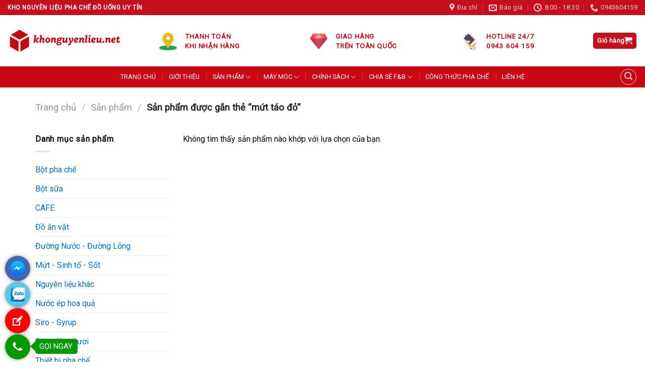

--- FILE ---
content_type: text/html; charset=UTF-8
request_url: https://khonguyenlieu.net/tag/mut-tao-do
body_size: 21970
content:
<!DOCTYPE html> <!--[if IE 9 ]><html lang="vi" class="ie9 loading-site no-js"> <![endif]--> <!--[if IE 8 ]><html lang="vi" class="ie8 loading-site no-js"> <![endif]--> <!--[if (gte IE 9)|!(IE)]><!--><html lang="vi" class="loading-site no-js"> <!--<![endif]--><head><meta charset="UTF-8" /><link rel="profile" href="http://gmpg.org/xfn/11" /><link rel="pingback" href="https://khonguyenlieu.net/xmlrpc.php" /><meta name='robots' content='index, follow, max-image-preview:large, max-snippet:-1, max-video-preview:-1' /><meta name="viewport" content="width=device-width, initial-scale=1, maximum-scale=1" /> <script type="text/javascript" id="google_gtagjs-js-consent-mode-data-layer">/* <![CDATA[ */ window.dataLayer = window.dataLayer || [];function gtag(){dataLayer.push(arguments);}
gtag('consent', 'default', {"ad_personalization":"denied","ad_storage":"denied","ad_user_data":"denied","analytics_storage":"denied","functionality_storage":"denied","security_storage":"denied","personalization_storage":"denied","region":["AT","BE","BG","CH","CY","CZ","DE","DK","EE","ES","FI","FR","GB","GR","HR","HU","IE","IS","IT","LI","LT","LU","LV","MT","NL","NO","PL","PT","RO","SE","SI","SK"],"wait_for_update":500});
window._googlesitekitConsentCategoryMap = {"statistics":["analytics_storage"],"marketing":["ad_storage","ad_user_data","ad_personalization"],"functional":["functionality_storage","security_storage"],"preferences":["personalization_storage"]};
window._googlesitekitConsents = {"ad_personalization":"denied","ad_storage":"denied","ad_user_data":"denied","analytics_storage":"denied","functionality_storage":"denied","security_storage":"denied","personalization_storage":"denied","region":["AT","BE","BG","CH","CY","CZ","DE","DK","EE","ES","FI","FR","GB","GR","HR","HU","IE","IS","IT","LI","LT","LU","LV","MT","NL","NO","PL","PT","RO","SE","SI","SK"],"wait_for_update":500}; /* ]]> */</script> <title>mứt táo đỏ - Kho nguyên liệu pha chế</title><link rel="canonical" href="https://khonguyenlieu.net/tag/mut-tao-do" /><meta property="og:locale" content="vi_VN" /><meta property="og:type" content="article" /><meta property="og:title" content="Lưu trữ mứt táo đỏ" /><meta property="og:url" content="https://khonguyenlieu.net/tag/mut-tao-do" /><meta property="og:site_name" content="Kho nguyên liệu pha chế" /><meta property="og:image" content="https://khonguyenlieu.net/wp-content/uploads/2023/12/Pink-And-Blue-Cocktail-Party-Facebook-Cover-1.png" /><meta property="og:image:width" content="1845" /><meta property="og:image:height" content="1039" /><meta property="og:image:type" content="image/png" /><meta name="twitter:card" content="summary_large_image" /> <script type="application/ld+json" class="yoast-schema-graph">{"@context":"https://schema.org","@graph":[{"@type":"CollectionPage","@id":"https://khonguyenlieu.net/tag/mut-tao-do","url":"https://khonguyenlieu.net/tag/mut-tao-do","name":"mứt táo đỏ - Kho nguyên liệu pha chế","isPartOf":{"@id":"https://khonguyenlieu.net/#website"},"breadcrumb":{"@id":"https://khonguyenlieu.net/tag/mut-tao-do#breadcrumb"},"inLanguage":"vi"},{"@type":"BreadcrumbList","@id":"https://khonguyenlieu.net/tag/mut-tao-do#breadcrumb","itemListElement":[{"@type":"ListItem","position":1,"name":"Home","item":"https://khonguyenlieu.net/"},{"@type":"ListItem","position":2,"name":"mứt táo đỏ"}]},{"@type":"WebSite","@id":"https://khonguyenlieu.net/#website","url":"https://khonguyenlieu.net/","name":"Kho nguyên liệu pha chế Hà Thành","description":"Cung cấp nguyên liệu pha chế đồ uống toàn quốc","publisher":{"@id":"https://khonguyenlieu.net/#organization"},"potentialAction":[{"@type":"SearchAction","target":{"@type":"EntryPoint","urlTemplate":"https://khonguyenlieu.net/?s={search_term_string}"},"query-input":{"@type":"PropertyValueSpecification","valueRequired":true,"valueName":"search_term_string"}}],"inLanguage":"vi"},{"@type":"Organization","@id":"https://khonguyenlieu.net/#organization","name":"Kho nguyên liệu pha chế Hà Thành","url":"https://khonguyenlieu.net/","logo":{"@type":"ImageObject","inLanguage":"vi","@id":"https://khonguyenlieu.net/#/schema/logo/image/","url":"https://khonguyenlieu.net/wp-content/uploads/2023/12/Pink-And-Blue-Cocktail-Party-Facebook-Cover-1.png","contentUrl":"https://khonguyenlieu.net/wp-content/uploads/2023/12/Pink-And-Blue-Cocktail-Party-Facebook-Cover-1.png","width":1845,"height":1039,"caption":"Kho nguyên liệu pha chế Hà Thành"},"image":{"@id":"https://khonguyenlieu.net/#/schema/logo/image/"},"sameAs":["https://web.facebook.com/khonguyenlieu.net"]}]}</script> <link rel='dns-prefetch' href='//www.googletagmanager.com' /><link rel='dns-prefetch' href='//fonts.googleapis.com' /><link rel="alternate" type="application/rss+xml" title="Dòng thông tin Kho nguyên liệu pha chế &raquo;" href="https://khonguyenlieu.net/feed" /><link rel="alternate" type="application/rss+xml" title="Nguồn cấp Kho nguyên liệu pha chế &raquo; mứt táo đỏ Thẻ" href="https://khonguyenlieu.net/tag/mut-tao-do/feed" /><style id='wp-img-auto-sizes-contain-inline-css' type='text/css'>img:is([sizes=auto i],[sizes^="auto," i]){contain-intrinsic-size:3000px 1500px}</style><style id='wp-block-library-inline-css' type='text/css'>:root{--wp-block-synced-color:#7a00df;--wp-block-synced-color--rgb:122,0,223;--wp-bound-block-color:var(--wp-block-synced-color);--wp-editor-canvas-background:#ddd;--wp-admin-theme-color:#007cba;--wp-admin-theme-color--rgb:0,124,186;--wp-admin-theme-color-darker-10:#006ba1;--wp-admin-theme-color-darker-10--rgb:0,107,160.5;--wp-admin-theme-color-darker-20:#005a87;--wp-admin-theme-color-darker-20--rgb:0,90,135;--wp-admin-border-width-focus:2px}@media (min-resolution:192dpi){:root{--wp-admin-border-width-focus:1.5px}}.wp-element-button{cursor:pointer}:root .has-very-light-gray-background-color{background-color:#eee}:root .has-very-dark-gray-background-color{background-color:#313131}:root .has-very-light-gray-color{color:#eee}:root .has-very-dark-gray-color{color:#313131}:root .has-vivid-green-cyan-to-vivid-cyan-blue-gradient-background{background:linear-gradient(135deg,#00d084,#0693e3)}:root .has-purple-crush-gradient-background{background:linear-gradient(135deg,#34e2e4,#4721fb 50%,#ab1dfe)}:root .has-hazy-dawn-gradient-background{background:linear-gradient(135deg,#faaca8,#dad0ec)}:root .has-subdued-olive-gradient-background{background:linear-gradient(135deg,#fafae1,#67a671)}:root .has-atomic-cream-gradient-background{background:linear-gradient(135deg,#fdd79a,#004a59)}:root .has-nightshade-gradient-background{background:linear-gradient(135deg,#330968,#31cdcf)}:root .has-midnight-gradient-background{background:linear-gradient(135deg,#020381,#2874fc)}:root{--wp--preset--font-size--normal:16px;--wp--preset--font-size--huge:42px}.has-regular-font-size{font-size:1em}.has-larger-font-size{font-size:2.625em}.has-normal-font-size{font-size:var(--wp--preset--font-size--normal)}.has-huge-font-size{font-size:var(--wp--preset--font-size--huge)}.has-text-align-center{text-align:center}.has-text-align-left{text-align:left}.has-text-align-right{text-align:right}.has-fit-text{white-space:nowrap!important}#end-resizable-editor-section{display:none}.aligncenter{clear:both}.items-justified-left{justify-content:flex-start}.items-justified-center{justify-content:center}.items-justified-right{justify-content:flex-end}.items-justified-space-between{justify-content:space-between}.screen-reader-text{border:0;clip-path:inset(50%);height:1px;margin:-1px;overflow:hidden;padding:0;position:absolute;width:1px;word-wrap:normal!important}.screen-reader-text:focus{background-color:#ddd;clip-path:none;color:#444;display:block;font-size:1em;height:auto;left:5px;line-height:normal;padding:15px 23px 14px;text-decoration:none;top:5px;width:auto;z-index:100000}html :where(.has-border-color){border-style:solid}html :where([style*=border-top-color]){border-top-style:solid}html :where([style*=border-right-color]){border-right-style:solid}html :where([style*=border-bottom-color]){border-bottom-style:solid}html :where([style*=border-left-color]){border-left-style:solid}html :where([style*=border-width]){border-style:solid}html :where([style*=border-top-width]){border-top-style:solid}html :where([style*=border-right-width]){border-right-style:solid}html :where([style*=border-bottom-width]){border-bottom-style:solid}html :where([style*=border-left-width]){border-left-style:solid}html :where(img[class*=wp-image-]){height:auto;max-width:100%}:where(figure){margin:0 0 1em}html :where(.is-position-sticky){--wp-admin--admin-bar--position-offset:var(--wp-admin--admin-bar--height,0)}@media screen and (max-width:600px){html :where(.is-position-sticky){--wp-admin--admin-bar--position-offset:0}}</style><link rel='stylesheet' id='wc-blocks-style-css' href='https://khonguyenlieu.net/wp-content/cache/busting/1/wp-content/plugins/woocommerce/assets/client/blocks/wc-blocks-wc-10.4.3.css' type='text/css' media='all' /><style id='global-styles-inline-css' type='text/css'>:root{--wp--preset--aspect-ratio--square:1;--wp--preset--aspect-ratio--4-3:4/3;--wp--preset--aspect-ratio--3-4:3/4;--wp--preset--aspect-ratio--3-2:3/2;--wp--preset--aspect-ratio--2-3:2/3;--wp--preset--aspect-ratio--16-9:16/9;--wp--preset--aspect-ratio--9-16:9/16;--wp--preset--color--black:#000;--wp--preset--color--cyan-bluish-gray:#abb8c3;--wp--preset--color--white:#fff;--wp--preset--color--pale-pink:#f78da7;--wp--preset--color--vivid-red:#cf2e2e;--wp--preset--color--luminous-vivid-orange:#ff6900;--wp--preset--color--luminous-vivid-amber:#fcb900;--wp--preset--color--light-green-cyan:#7bdcb5;--wp--preset--color--vivid-green-cyan:#00d084;--wp--preset--color--pale-cyan-blue:#8ed1fc;--wp--preset--color--vivid-cyan-blue:#0693e3;--wp--preset--color--vivid-purple:#9b51e0;--wp--preset--gradient--vivid-cyan-blue-to-vivid-purple:linear-gradient(135deg,rgb(6,147,227) 0%,rgb(155,81,224) 100%);--wp--preset--gradient--light-green-cyan-to-vivid-green-cyan:linear-gradient(135deg,rgb(122,220,180) 0%,rgb(0,208,130) 100%);--wp--preset--gradient--luminous-vivid-amber-to-luminous-vivid-orange:linear-gradient(135deg,rgb(252,185,0) 0%,rgb(255,105,0) 100%);--wp--preset--gradient--luminous-vivid-orange-to-vivid-red:linear-gradient(135deg,rgb(255,105,0) 0%,rgb(207,46,46) 100%);--wp--preset--gradient--very-light-gray-to-cyan-bluish-gray:linear-gradient(135deg,rgb(238,238,238) 0%,rgb(169,184,195) 100%);--wp--preset--gradient--cool-to-warm-spectrum:linear-gradient(135deg,rgb(74,234,220) 0%,rgb(151,120,209) 20%,rgb(207,42,186) 40%,rgb(238,44,130) 60%,rgb(251,105,98) 80%,rgb(254,248,76) 100%);--wp--preset--gradient--blush-light-purple:linear-gradient(135deg,rgb(255,206,236) 0%,rgb(152,150,240) 100%);--wp--preset--gradient--blush-bordeaux:linear-gradient(135deg,rgb(254,205,165) 0%,rgb(254,45,45) 50%,rgb(107,0,62) 100%);--wp--preset--gradient--luminous-dusk:linear-gradient(135deg,rgb(255,203,112) 0%,rgb(199,81,192) 50%,rgb(65,88,208) 100%);--wp--preset--gradient--pale-ocean:linear-gradient(135deg,rgb(255,245,203) 0%,rgb(182,227,212) 50%,rgb(51,167,181) 100%);--wp--preset--gradient--electric-grass:linear-gradient(135deg,rgb(202,248,128) 0%,rgb(113,206,126) 100%);--wp--preset--gradient--midnight:linear-gradient(135deg,rgb(2,3,129) 0%,rgb(40,116,252) 100%);--wp--preset--font-size--small:13px;--wp--preset--font-size--medium:20px;--wp--preset--font-size--large:36px;--wp--preset--font-size--x-large:42px;--wp--preset--spacing--20:.44rem;--wp--preset--spacing--30:.67rem;--wp--preset--spacing--40:1rem;--wp--preset--spacing--50:1.5rem;--wp--preset--spacing--60:2.25rem;--wp--preset--spacing--70:3.38rem;--wp--preset--spacing--80:5.06rem;--wp--preset--shadow--natural:6px 6px 9px rgba(0,0,0,.2);--wp--preset--shadow--deep:12px 12px 50px rgba(0,0,0,.4);--wp--preset--shadow--sharp:6px 6px 0 rgba(0,0,0,.2);--wp--preset--shadow--outlined:6px 6px 0 -3px rgb(255,255,255),6px 6px rgb(0,0,0);--wp--preset--shadow--crisp:6px 6px 0 rgb(0,0,0)}:where(.is-layout-flex){gap:.5em}:where(.is-layout-grid){gap:.5em}body .is-layout-flex{display:flex}.is-layout-flex{flex-wrap:wrap;align-items:center}.is-layout-flex>:is(*,div){margin:0}body .is-layout-grid{display:grid}.is-layout-grid>:is(*,div){margin:0}:where(.wp-block-columns.is-layout-flex){gap:2em}:where(.wp-block-columns.is-layout-grid){gap:2em}:where(.wp-block-post-template.is-layout-flex){gap:1.25em}:where(.wp-block-post-template.is-layout-grid){gap:1.25em}.has-black-color{color:var(--wp--preset--color--black)!important}.has-cyan-bluish-gray-color{color:var(--wp--preset--color--cyan-bluish-gray)!important}.has-white-color{color:var(--wp--preset--color--white)!important}.has-pale-pink-color{color:var(--wp--preset--color--pale-pink)!important}.has-vivid-red-color{color:var(--wp--preset--color--vivid-red)!important}.has-luminous-vivid-orange-color{color:var(--wp--preset--color--luminous-vivid-orange)!important}.has-luminous-vivid-amber-color{color:var(--wp--preset--color--luminous-vivid-amber)!important}.has-light-green-cyan-color{color:var(--wp--preset--color--light-green-cyan)!important}.has-vivid-green-cyan-color{color:var(--wp--preset--color--vivid-green-cyan)!important}.has-pale-cyan-blue-color{color:var(--wp--preset--color--pale-cyan-blue)!important}.has-vivid-cyan-blue-color{color:var(--wp--preset--color--vivid-cyan-blue)!important}.has-vivid-purple-color{color:var(--wp--preset--color--vivid-purple)!important}.has-black-background-color{background-color:var(--wp--preset--color--black)!important}.has-cyan-bluish-gray-background-color{background-color:var(--wp--preset--color--cyan-bluish-gray)!important}.has-white-background-color{background-color:var(--wp--preset--color--white)!important}.has-pale-pink-background-color{background-color:var(--wp--preset--color--pale-pink)!important}.has-vivid-red-background-color{background-color:var(--wp--preset--color--vivid-red)!important}.has-luminous-vivid-orange-background-color{background-color:var(--wp--preset--color--luminous-vivid-orange)!important}.has-luminous-vivid-amber-background-color{background-color:var(--wp--preset--color--luminous-vivid-amber)!important}.has-light-green-cyan-background-color{background-color:var(--wp--preset--color--light-green-cyan)!important}.has-vivid-green-cyan-background-color{background-color:var(--wp--preset--color--vivid-green-cyan)!important}.has-pale-cyan-blue-background-color{background-color:var(--wp--preset--color--pale-cyan-blue)!important}.has-vivid-cyan-blue-background-color{background-color:var(--wp--preset--color--vivid-cyan-blue)!important}.has-vivid-purple-background-color{background-color:var(--wp--preset--color--vivid-purple)!important}.has-black-border-color{border-color:var(--wp--preset--color--black)!important}.has-cyan-bluish-gray-border-color{border-color:var(--wp--preset--color--cyan-bluish-gray)!important}.has-white-border-color{border-color:var(--wp--preset--color--white)!important}.has-pale-pink-border-color{border-color:var(--wp--preset--color--pale-pink)!important}.has-vivid-red-border-color{border-color:var(--wp--preset--color--vivid-red)!important}.has-luminous-vivid-orange-border-color{border-color:var(--wp--preset--color--luminous-vivid-orange)!important}.has-luminous-vivid-amber-border-color{border-color:var(--wp--preset--color--luminous-vivid-amber)!important}.has-light-green-cyan-border-color{border-color:var(--wp--preset--color--light-green-cyan)!important}.has-vivid-green-cyan-border-color{border-color:var(--wp--preset--color--vivid-green-cyan)!important}.has-pale-cyan-blue-border-color{border-color:var(--wp--preset--color--pale-cyan-blue)!important}.has-vivid-cyan-blue-border-color{border-color:var(--wp--preset--color--vivid-cyan-blue)!important}.has-vivid-purple-border-color{border-color:var(--wp--preset--color--vivid-purple)!important}.has-vivid-cyan-blue-to-vivid-purple-gradient-background{background:var(--wp--preset--gradient--vivid-cyan-blue-to-vivid-purple)!important}.has-light-green-cyan-to-vivid-green-cyan-gradient-background{background:var(--wp--preset--gradient--light-green-cyan-to-vivid-green-cyan)!important}.has-luminous-vivid-amber-to-luminous-vivid-orange-gradient-background{background:var(--wp--preset--gradient--luminous-vivid-amber-to-luminous-vivid-orange)!important}.has-luminous-vivid-orange-to-vivid-red-gradient-background{background:var(--wp--preset--gradient--luminous-vivid-orange-to-vivid-red)!important}.has-very-light-gray-to-cyan-bluish-gray-gradient-background{background:var(--wp--preset--gradient--very-light-gray-to-cyan-bluish-gray)!important}.has-cool-to-warm-spectrum-gradient-background{background:var(--wp--preset--gradient--cool-to-warm-spectrum)!important}.has-blush-light-purple-gradient-background{background:var(--wp--preset--gradient--blush-light-purple)!important}.has-blush-bordeaux-gradient-background{background:var(--wp--preset--gradient--blush-bordeaux)!important}.has-luminous-dusk-gradient-background{background:var(--wp--preset--gradient--luminous-dusk)!important}.has-pale-ocean-gradient-background{background:var(--wp--preset--gradient--pale-ocean)!important}.has-electric-grass-gradient-background{background:var(--wp--preset--gradient--electric-grass)!important}.has-midnight-gradient-background{background:var(--wp--preset--gradient--midnight)!important}.has-small-font-size{font-size:var(--wp--preset--font-size--small)!important}.has-medium-font-size{font-size:var(--wp--preset--font-size--medium)!important}.has-large-font-size{font-size:var(--wp--preset--font-size--large)!important}.has-x-large-font-size{font-size:var(--wp--preset--font-size--x-large)!important}</style><style id='classic-theme-styles-inline-css' type='text/css'>
/*! This file is auto-generated */
.wp-block-button__link{color:#fff;background-color:#32373c;border-radius:9999px;box-shadow:none;text-decoration:none;padding:calc(.667em + 2px) calc(1.333em + 2px);font-size:1.125em}.wp-block-file__button{background:#32373c;color:#fff;text-decoration:none}</style><link rel='stylesheet' id='contact-form-7-css' href='https://khonguyenlieu.net/wp-content/cache/busting/1/wp-content/plugins/contact-form-7/includes/css/styles-6.1.4.css' type='text/css' media='all' /><link rel='stylesheet' id='kk-star-ratings-css' href='https://khonguyenlieu.net/wp-content/cache/busting/1/wp-content/plugins/kk-star-ratings/src/core/public/css/kk-star-ratings.min-5.4.10.3.css' type='text/css' media='all' /><link rel='stylesheet' id='woocommerce-notification-icons-close-css' href='https://khonguyenlieu.net/wp-content/cache/busting/1/wp-content/plugins/woocommerce-notification/css/icons-close-1.4.1.css' type='text/css' media='all' /><link rel='stylesheet' id='woocommerce-notification-css' href='https://khonguyenlieu.net/wp-content/cache/busting/1/wp-content/plugins/woocommerce-notification/css/woocommerce-notification.min-1.4.1.css' type='text/css' media='all' /><style id='woocommerce-notification-inline-css' type='text/css'>#message-purchased #notify-close:before{color:#000}#message-purchased .message-purchase-main::before{background-image:url(https://khonguyenlieu.net/wp-content/plugins/woocommerce-notification/images/background/bg_spring.png);border-radius:0}#message-purchased .wn-notification-image-wrapper{padding:0}#message-purchased .wn-notification-message-container{padding-left:20px}#message-purchased .message-purchase-main{background-color:#fff;color:#ffffff!important;border-radius:0}#message-purchased a,#message-purchased p span{color:#ffffff!important}</style><link rel='stylesheet' id='woocommerce-notification-templates-css' href='https://khonguyenlieu.net/wp-content/cache/busting/1/wp-content/plugins/woocommerce-notification/css/woocommerce-notification-templates-1.4.1.css' type='text/css' media='all' /><style id='woocommerce-inline-inline-css' type='text/css'>.woocommerce form .form-row .required{visibility:visible}</style><link rel='stylesheet' id='wp-show-posts-css' href='https://khonguyenlieu.net/wp-content/cache/busting/1/wp-content/plugins/wp-show-posts/css/wp-show-posts-min-1.1.6.css' type='text/css' media='all' /><link rel='stylesheet' id='flatsome-icons-css' href='https://khonguyenlieu.net/wp-content/cache/busting/1/wp-content/themes/flatsome/assets/css/fl-icons-3.12.css' type='text/css' media='all' /><link rel='stylesheet' id='flatsome-main-css' href='https://khonguyenlieu.net/wp-content/cache/busting/1/wp-content/themes/flatsome/assets/css/flatsome-3.13.3.css' type='text/css' media='all' /><link rel='stylesheet' id='flatsome-shop-css' href='https://khonguyenlieu.net/wp-content/cache/busting/1/wp-content/themes/flatsome/assets/css/flatsome-shop-3.13.3.css' type='text/css' media='all' /><link rel='stylesheet' id='flatsome-style-css' href='https://khonguyenlieu.net/wp-content/cache/busting/1/wp-content/themes/nguyenlieuthuvuchild/style-3.0.css' type='text/css' media='all' /><link rel='stylesheet' id='devvn-quickbuy-style-css' href='https://khonguyenlieu.net/wp-content/cache/busting/1/wp-content/plugins/devvn-quick-buy/css/devvn-quick-buy-2.6.6.1.css' type='text/css' media='all' /><style id='devvn-quickbuy-style-inline-css' type='text/css'>a.devvn_buy_now_style{max-width:350px!important}</style><link rel='stylesheet' id='flatsome-googlefonts-css' href='//fonts.googleapis.com/css?family=Roboto%3Aregular%2Cregular%2Cregular%2Cregular%7CDancing+Script%3Aregular%2C400&#038;display=swap&#038;ver=3.9' type='text/css' media='all' /><style id='rocket-lazyload-inline-css' type='text/css'>.rll-youtube-player{position:relative;padding-bottom:56.23%;height:0;overflow:hidden;max-width:100%}.rll-youtube-player iframe{position:absolute;top:0;left:0;width:100%;height:100%;z-index:100;background:0 0}.rll-youtube-player img{bottom:0;display:block;left:0;margin:auto;max-width:100%;width:100%;position:absolute;right:0;top:0;border:none;height:auto;cursor:pointer;-webkit-transition:.4s all;-moz-transition:.4s all;transition:.4s all}.rll-youtube-player img:hover{-webkit-filter:brightness(75%)}.rll-youtube-player .play{height:72px;width:72px;left:50%;top:50%;margin-left:-36px;margin-top:-36px;position:absolute;background:url(https://khonguyenlieu.net/wp-content/plugins/wp-rocket/assets/img/youtube.png) no-repeat;cursor:pointer}</style> <script type="text/template" id="tmpl-variation-template"><div class="woocommerce-variation-description">{{{ data.variation.variation_description }}}</div>
	<div class="woocommerce-variation-price">{{{ data.variation.price_html }}}</div>
	<div class="woocommerce-variation-availability">{{{ data.variation.availability_html }}}</div></script> <script type="text/template" id="tmpl-unavailable-variation-template"><p role="alert">Rất tiếc, sản phẩm này hiện không tồn tại. Hãy chọn một phương thức kết hợp khác.</p></script> <script type="text/javascript" id="woocommerce-google-analytics-integration-gtag-js-after">/* <![CDATA[ */ /* Google Analytics for WooCommerce (gtag.js) */
					window.dataLayer = window.dataLayer || [];
					function gtag(){dataLayer.push(arguments);}
					// Set up default consent state.
					for ( const mode of [{"analytics_storage":"denied","ad_storage":"denied","ad_user_data":"denied","ad_personalization":"denied","region":["AT","BE","BG","HR","CY","CZ","DK","EE","FI","FR","DE","GR","HU","IS","IE","IT","LV","LI","LT","LU","MT","NL","NO","PL","PT","RO","SK","SI","ES","SE","GB","CH"]}] || [] ) {
						gtag( "consent", "default", { "wait_for_update": 500, ...mode } );
					}
					gtag("js", new Date());
					gtag("set", "developer_id.dOGY3NW", true);
					gtag("config", "G-84409KCHBN", {"track_404":true,"allow_google_signals":true,"logged_in":false,"linker":{"domains":[],"allow_incoming":false},"custom_map":{"dimension1":"logged_in"}});
//# sourceURL=woocommerce-google-analytics-integration-gtag-js-after /* ]]> */</script> <script type="text/javascript" defer='defer' src="https://khonguyenlieu.net/wp-content/cache/busting/1/wp-includes/js/jquery/jquery.min-3.7.1.js" id="jquery-core-js"></script> <script type="text/javascript" id="woocommerce-notification-js-extra">/* <![CDATA[ */ var _woocommerce_notification_params = {"str_about":"About","str_ago":"ago","str_day":"day","str_days":"days","str_hour":"hour","str_hours":"hours","str_min":"minute","str_mins":"minutes","str_secs":"secs","str_few_sec":"a few seconds","time_close":"24","show_close":"0","loop":"1","loop_session":"0","loop_session_total":"60","loop_session_duration":"3600","display_time":"5","next_time":"30","notification_per_page":"60","display_effect":"fade-in","hidden_effect":"fade-out","redirect_target":"0","image":"0","messages":["{first_name} t\u1ea1i {city} \u0111\u00e3 \u0111\u1eb7t h\u00e0ng {product_with_link} {time_ago}","{product_with_link} {custom}"],"message_custom":"{number} ng\u01b0\u1eddi \u0111ang xem s\u1ea3n ph\u1ea9m n\u00e0y","message_number_min":"100","message_number_max":"200","detect":"1","time":"10","names":["VGhhbmggVMO6DQ==","TMOqIFbEg24gVMO5bmcN","VGh1IEjGsMahbmcN","Tmfhu41jIEFuaA0=","VHLhuqduIMSQ4bupYyBNaW5oDQ==","Tmd1eeG7hW4gVsSDbiBOYW0N","SG/DoG5nIFRyYW5nDQ==","RGnhu4dwIE5ndXnhu4VuDQ==","Tmjhuq10IEjhuqNpDQ==","SG/DoG5nIEjhuqNpDQ==","QW5oIFF1w6Ju"],"cities":["SMOgIE7hu5lpDQ==","VGjDoWkgQsOsbmgN","TmluaCBCw6xuaA0=","VGhhbmggSG/DoQ0=","VsSpbmggUGjDumMN","SOG6o2kgRMawxqFuZw0=","SMOgIE5hbQ0=","SG/DoCBCw6xuaA0=","QuG6r2MgR2lhbmcN","QuG6r2MgTmluaA0=","SHXhur8N","VFAgSENNDQ==","xJDhu5NuZyBOYWk="],"country":"","in_the_same_cate":"0","billing":"0","initial_delay":"3","products":[{"title":"Tr\u00e2n Ch\u00e2u \u0110\u01b0\u1eddng \u0110en Krub.O G\u00f3i 1kg","url":"https://khonguyenlieu.net/san-pham/tran-chau-duong-den-krub-o-goi-1kg","thumb":"https://khonguyenlieu.net/wp-content/uploads/2024/02/Tran-Chau-Duong-Den-Krub.O.png"},{"title":"Tr\u00e0 Ahmad Xo\u00e0i h\u1ed9p 40g/ 20 t\u00fai l\u1ecdc","url":"https://khonguyenlieu.net/san-pham/tra-ahmad-xoai-hop-20-tui","thumb":"https://khonguyenlieu.net/wp-content/uploads/2023/11/xoai.png"},{"title":"N\u1ed3i n\u1ea5u tr\u00e2n ch\u00e2u t\u1ef1 \u0111\u1ed9ng Unibar UBN-8L","url":"https://khonguyenlieu.net/san-pham/noi-nau-tran-chau-tu-dong-unibar-ubn-8l","thumb":"https://khonguyenlieu.net/wp-content/uploads/2023/06/Noi-nau-tran-chau-tu-dong-Unibar-UBN-8L_3-1.png"},{"title":"N\u01b0\u1edbc \u00e9p \u1ed4i h\u1ed3ng Sunup 850ml","url":"https://khonguyenlieu.net/san-pham/nuoc-ep-co-dac-sunup-oi-hong-850-ml","thumb":"https://khonguyenlieu.net/wp-content/uploads/2023/02/oi-hong.jpg"},{"title":"V\u1ea3i ng\u00e2m Dbent Th\u00e1i Lan 565g","url":"https://khonguyenlieu.net/san-pham/vai-ngam-dbent-thai-lan-565g","thumb":"https://khonguyenlieu.net/wp-content/uploads/2021/08/vai_dbent1.jpg"},{"title":"B\u1ed9t Rau C\u00e2u S\u00f3c V\u00e0ng (12g)","url":"https://khonguyenlieu.net/san-pham/bot-rau-cau-soc-vang-12g","thumb":"https://khonguyenlieu.net/wp-content/uploads/2025/02/Bot-Rau-Cau-Soc-Vang.png"},{"title":"Tr\u00e0 Cozy h\u01b0\u01a1ng Qu\u1ebf","url":"https://khonguyenlieu.net/san-pham/tra-cozy-huong-que","thumb":"https://khonguyenlieu.net/wp-content/uploads/2023/11/Tra-Cozy-huong-Que.png"},{"title":"Tr\u00e0 xanh nh\u00e0i Vinsaf 1kg","url":"https://khonguyenlieu.net/san-pham/tra-xanh-nhai-vinsaf-1-kg","thumb":"https://khonguyenlieu.net/wp-content/uploads/2023/06/nhai.png"},{"title":"Siro V\u1ea3i Mama Rosa 700ml","url":"https://khonguyenlieu.net/san-pham/siro-vai-mama-rosa-700ml","thumb":"https://khonguyenlieu.net/wp-content/uploads/2025/07/vai-6.jpg"},{"title":"B\u1ed9t Matcha H\u01b0\u01a1ng Nh\u00e0i Nechi t\u00fai 100g","url":"https://khonguyenlieu.net/san-pham/bot-matcha-huong-nhai-nechi-tui-500g","thumb":"https://khonguyenlieu.net/wp-content/uploads/2025/04/Bot-Matcha-Huong-Nhai-Nechi.png"},{"title":"B\u1ed9t s\u1eefa h\u01b0\u01a1ng B\u1ea1c H\u00e0 Suncha t\u00fai 1 kg","url":"https://khonguyenlieu.net/san-pham/bot-sua-huong-bac-ha-suncha-tui-1-kg","thumb":"https://khonguyenlieu.net/wp-content/uploads/2022/09/z5135872056482_576d9ad362368de4e9ec146f1ea77fd9.jpg"},{"title":"M\u00e1y D\u1eadp N\u1eafp C\u1ed1c T\u1ef1 \u0110\u1ed9ng Unibar UBSK-99","url":"https://khonguyenlieu.net/san-pham/may-dap-nap-coc-tu-dong-unibar-ub-99","thumb":"https://khonguyenlieu.net/wp-content/uploads/2023/06/MAY-DAP-NAP-COC-TU-DONG-UNIBAR-UB-99.png"},{"title":"Siro \u0110\u00e0o Tr\u1eafng V\u1ecb \u00d4 Long Czseattle Chai 1.25kg","url":"https://khonguyenlieu.net/san-pham/siro-dao-trang-vi-o-long-czseattle-chai-1-25kg","thumb":"https://khonguyenlieu.net/wp-content/uploads/2025/02/dao-trang-vi-o-long-8260.jpg"},{"title":"Siro \u0110\u01b0\u1eddng \u0110en MauLin 1.3kg","url":"https://khonguyenlieu.net/san-pham/siro-maulin-duong-den-13kg","thumb":"https://khonguyenlieu.net/wp-content/uploads/2021/08/maulin.png"},{"title":"M\u00e1y \u0111\u1ecbnh l\u01b0\u1ee3ng \u0111\u01b0\u1eddng Yubann YB-16S","url":"https://khonguyenlieu.net/san-pham/may-dinh-luong-duong-yubann-yb-16s","thumb":"https://khonguyenlieu.net/wp-content/uploads/2023/04/may-dinh-luong-duong-yubann-16s.jpg"},{"title":"M\u1ee9t D\u01b0\u01a1ng Chi Cam L\u1ed9 Boduo lon 900g","url":"https://khonguyenlieu.net/san-pham/mut-duong-chi-cam-lo-bodou-lon-900g","thumb":"https://khonguyenlieu.net/wp-content/uploads/2023/09/Mut-Duong-Chi-Cam-Lo-Boduo.png"},{"title":"S\u1ed1t Socola Hershey 680g","url":"https://khonguyenlieu.net/san-pham/hersheys-chocolate-680g","thumb":"https://khonguyenlieu.net/wp-content/uploads/2021/08/socola.png"},{"title":"Siro Monin Matcha 700ml","url":"https://khonguyenlieu.net/san-pham/siro-monin-matcha-700-ml","thumb":"https://khonguyenlieu.net/wp-content/uploads/2021/08/matcha.jpg"},{"title":"Siro M\u00e3ng C\u1ea7u Golden Farm 520ml","url":"https://khonguyenlieu.net/san-pham/siro-mang-cau-golden-farm-520ml","thumb":"https://khonguyenlieu.net/wp-content/uploads/2023/03/mang-cau.jpg"},{"title":"M\u00e1y d\u1eadp n\u1eafp lon Unibar UB-1S","url":"https://khonguyenlieu.net/san-pham/may-dap-nap-lon-unibar-ub-1s","thumb":"https://khonguyenlieu.net/wp-content/uploads/2025/05/May-dap-nap-lon-Unibar-UB-1S.png"},{"title":"Siro Nho Maulin 2.5kg","url":"https://khonguyenlieu.net/san-pham/siro-maulin-nho-2-5kg","thumb":"https://khonguyenlieu.net/wp-content/uploads/2021/08/nho-den.png"},{"title":"Siro \u0110\u00e0o Torani 750ml","url":"https://khonguyenlieu.net/san-pham/siro-torani-dao-chai-750ml","thumb":"https://khonguyenlieu.net/wp-content/uploads/2020/05/dao.png"},{"title":"Siro Me Carisa 680g","url":"https://khonguyenlieu.net/san-pham/siro-me-carisa-680g","thumb":"https://khonguyenlieu.net/wp-content/uploads/2025/07/me.png"},{"title":"B\u00ecnh x\u1ecbt kem t\u01b0\u01a1i Promix CW 1000","url":"https://khonguyenlieu.net/san-pham/binh-xit-kem-tuoi-promix-cw-1000","thumb":"https://khonguyenlieu.net/wp-content/uploads/2023/11/IMG20220617092401-scaled-scaled-1.jpg"},{"title":"B\u1ed9t Mole Khoai m\u00f4n t\u00fai 1kg","url":"https://khonguyenlieu.net/san-pham/bot-mole-khoai-mon-tui-1-kg","thumb":"https://khonguyenlieu.net/wp-content/uploads/2021/08/Bot-Mole-Khoai-mon.png"},{"title":"N\u01b0\u1edbc \u00c9p L\u1ef1u MaoMao 1Kg","url":"https://khonguyenlieu.net/san-pham/nuoc-ep-luu-maomao-1kg","thumb":"https://khonguyenlieu.net/wp-content/uploads/2024/06/Nuoc-Ep-Luu-MaoMao.png"},{"title":"B\u1ed9t Matcha \u0110\u00e0i Loan H\u01b0\u01a1ng Nh\u00e0i M\u0169 \u0110\u1ecf 500g","url":"https://khonguyenlieu.net/san-pham/bot-matcha-dai-loan-huong-nhai-mu-do-500g","thumb":"https://khonguyenlieu.net/wp-content/uploads/2018/11/Bot-Matcha-Dai-Loan-Huong-Nhai-Mu-Do.png"},{"title":"M\u1eadt Ong Hoa H\u1ed3ng Hekang Can 3kg","url":"https://khonguyenlieu.net/san-pham/mat-ong-hoa-hong-hekang-can-3kg","thumb":"https://khonguyenlieu.net/wp-content/uploads/2025/09/Grey-and-Black-Modern-Kitchen-Appliance-Amazon-Product-Image.png"},{"title":"N\u1eafp c\u1ea7u Phi 93mm-95mm ( D\u00e2y 50 n\u1eafp)","url":"https://khonguyenlieu.net/san-pham/nap-cau-phi-93mm-95mm-day-50-nap","thumb":"https://khonguyenlieu.net/wp-content/uploads/2023/10/download-2-1.jpeg"},{"title":"B\u1ed9t \u0110\u00e1 Xay Kh\u00f4ng S\u1eefa Luave 500g","url":"https://khonguyenlieu.net/san-pham/bot-da-xay-khong-sua-luave-500g","thumb":"https://khonguyenlieu.net/wp-content/uploads/2025/02/Bot-Da-Xay-Khong-Sua-Luave.png"},{"title":"M\u1eadt Ong Vi\u1ec7t 600ml","url":"https://khonguyenlieu.net/san-pham/mat-ong-ong-viet-600ml","thumb":"https://khonguyenlieu.net/wp-content/uploads/2024/05/mat-ong-viet.jpg"},{"title":"B\u1ed9t S\u1eefa Almer R941 25kg","url":"https://khonguyenlieu.net/san-pham/bot-sua-almer-cao-cap-25kg","thumb":"https://khonguyenlieu.net/wp-content/uploads/2019/04/Bot-Sua-Almer-R941-25kg.png"},{"title":"Gi\u1ea5y ch\u1ed1ng tr\u00e0n \u0111\u01b0\u1eddng k\u00ednh 13cm-14cm (500 t\u1edd/g\u00f3i)","url":"https://khonguyenlieu.net/san-pham/giay-chong-tran-duong-kinh-13cm-14cm-500-to-goi","thumb":"https://khonguyenlieu.net/wp-content/uploads/2025/03/z6443201863619_ab8407b7eee673fbe7208495e268384b.jpg"},{"title":"Siro S\u00e2m D\u1ee9a Carisa 680g","url":"https://khonguyenlieu.net/san-pham/siro-sam-dua-carisa-680g","thumb":"https://khonguyenlieu.net/wp-content/uploads/2025/07/sam-dua-1.png"},{"title":"\u0110\u01b0\u1eddng M\u00eda L\u1ecfng Bi\u00ean H\u00f2a Chai 700ml","url":"https://khonguyenlieu.net/san-pham/duong-mia-long-bien-hoa-can-700ml","thumb":"https://khonguyenlieu.net/wp-content/uploads/2024/06/426039879_396686372916987_3810371516183165153_n-1.jpg"},{"title":"B\u1ed9t S\u1ea7u ri\u00eang 1-Powder t\u00fai 1kg","url":"https://khonguyenlieu.net/san-pham/bot-sau-rieng-1-powder-tui-1kg","thumb":"https://khonguyenlieu.net/wp-content/uploads/2023/09/d609ae25a87531f4fc702b2c8ba3d30c.jpg"},{"title":"M\u00e1y D\u1eadp N\u1eafp C\u1ed1c T\u1ef1 \u0110\u1ed9ng Zetsu Z-895","url":"https://khonguyenlieu.net/san-pham/may-dap-nap-coc-tu-dong-zetsu-z-895","thumb":"https://khonguyenlieu.net/wp-content/uploads/2025/05/1-12.jpg"},{"title":"Siro Anh \u0110\u00e0o OSTERBERG 750ml","url":"https://khonguyenlieu.net/san-pham/siro-osterberg-anh-dao-750ml","thumb":"https://khonguyenlieu.net/wp-content/uploads/2021/08/anh-dao.png"},{"title":"Siro D\u00e2u Golden Farm 520ml","url":"https://khonguyenlieu.net/san-pham/siro-golden-farm-dau-520-ml","thumb":"https://khonguyenlieu.net/wp-content/uploads/2023/03/dau.jpg"},{"title":"Siro B\u1ea1c H\u00e0 Xanh Torani 750ml","url":"https://khonguyenlieu.net/san-pham/siro-bac-ha-xanh-torani-750ml","thumb":"https://khonguyenlieu.net/wp-content/uploads/2020/05/BHX.png"},{"title":"Tay C\u1ea7m M\u00e1y Pha Tr\u00e0 Unibar","url":"https://khonguyenlieu.net/san-pham/tay-cam-may-pha-tra-unibar","thumb":"https://khonguyenlieu.net/wp-content/uploads/2025/05/tay-cam.jpg"},{"title":"Tr\u00e0 \u0111en Peso g\u00f3i 600g","url":"https://khonguyenlieu.net/san-pham/tra-den-peso-goi-600g","thumb":"https://khonguyenlieu.net/wp-content/uploads/2023/08/Tra-den-Peso-goi-600g.png"},{"title":"M\u1ee9t Osterberg Tr\u00e1i C\u00e2y Nhi\u1ec7t \u0110\u1edbi 1L","url":"https://khonguyenlieu.net/san-pham/mut-osterberg-trai-cay-nhiet-doi-1l","thumb":"https://khonguyenlieu.net/wp-content/uploads/2023/08/trai-cay.png"},{"title":"Siro \u0110\u00e0o Golden Farm 520ml","url":"https://khonguyenlieu.net/san-pham/siro-golden-farm-dao-520-ml","thumb":"https://khonguyenlieu.net/wp-content/uploads/2023/03/dao.jpg"},{"title":"Siro T\u00e1o Xanh Giffard  1L","url":"https://khonguyenlieu.net/san-pham/siro-giffard-tao-xanh-1l-pomme-verte","thumb":"https://khonguyenlieu.net/wp-content/uploads/2023/12/Siro-Tao-Xanh-Giffard.png"},{"title":"Siro D\u01b0a H\u1ea5u Teisseire 700ml","url":"https://khonguyenlieu.net/san-pham/siro-dua-hau-teisseire-700ml","thumb":"https://khonguyenlieu.net/wp-content/uploads/2023/10/dua-hau.png"},{"title":"Siro Chanh Qu\u1ea5t TE 3kg","url":"https://khonguyenlieu.net/san-pham/siro-chanh-quat-fresh-jucie-te-3kg","thumb":"https://khonguyenlieu.net/wp-content/uploads/2023/02/chanh-quat.png"},{"title":"M\u1ee9t GOLDEN FARM Kiwi 1L","url":"https://khonguyenlieu.net/san-pham/mut-sinh-to-golden-farm-kiwi-1l","thumb":"https://khonguyenlieu.net/wp-content/uploads/2023/08/kiwi-1.png"},{"title":"Siro T\u00e1o Torani 750ml","url":"https://khonguyenlieu.net/san-pham/siro-tao-torani-750ml","thumb":"https://khonguyenlieu.net/wp-content/uploads/2020/05/tao.png"},{"title":"Tr\u00e2n Ch\u00e2u Ho\u00e0ng Kim Wonderful 1kg","url":"https://khonguyenlieu.net/san-pham/tran-chau-hoang-kim-wonderful-1kg","thumb":"https://khonguyenlieu.net/wp-content/uploads/2020/05/Tran-Chau-Hoang-Kim-Wonderful.png"}]};
//# sourceURL=woocommerce-notification-js-extra /* ]]> */</script> 
 <script type="text/javascript" defer='defer' src="https://www.googletagmanager.com/gtag/js?id=GT-TX52TGGP" id="google_gtagjs-js" async></script> <script type="text/javascript" id="google_gtagjs-js-after">/* <![CDATA[ */ window.dataLayer = window.dataLayer || [];function gtag(){dataLayer.push(arguments);}
gtag("set","linker",{"domains":["khonguyenlieu.net"]});
gtag("js", new Date());
gtag("set", "developer_id.dZTNiMT", true);
gtag("config", "GT-TX52TGGP");
 window._googlesitekit = window._googlesitekit || {}; window._googlesitekit.throttledEvents = []; window._googlesitekit.gtagEvent = (name, data) => { var key = JSON.stringify( { name, data } ); if ( !! window._googlesitekit.throttledEvents[ key ] ) { return; } window._googlesitekit.throttledEvents[ key ] = true; setTimeout( () => { delete window._googlesitekit.throttledEvents[ key ]; }, 5 ); gtag( "event", name, { ...data, event_source: "site-kit" } ); }; 
//# sourceURL=google_gtagjs-js-after /* ]]> */</script> <script type="text/javascript" id="wp-util-js-extra">/* <![CDATA[ */ var _wpUtilSettings = {"ajax":{"url":"/wp-admin/admin-ajax.php"}};
//# sourceURL=wp-util-js-extra /* ]]> */</script> <meta name="generator" content="Site Kit by Google 1.170.0" /><script type="application/ld+json">{"@context":"https:\/\/schema.org","@graph":[{"@context":"https:\/\/schema.org","@type":"SiteNavigationElement","id":"site-navigation","name":"","url":""}]}</script><script type="application/ld+json">{"@context":"https:\/\/schema.org","@type":"BreadcrumbList","itemListElement":[{"@type":"ListItem","position":1,"item":{"@id":"https:\/\/khonguyenlieu.net\/","name":"Home"}},{"@type":"ListItem","position":2,"item":{"@id":"https:\/\/khonguyenlieu.net\/tag\/mut-tao-do","name":"m\u1ee9t t\u00e1o \u0111\u1ecf"}}]}</script><meta name="google-site-verification" content="1g30LN3YbE84TDrwhXRV_2GQSQA6TGvVn45WHDNJOL4" /><style>.bg{opacity:0;transition:opacity 1s;-webkit-transition:opacity 1s}.bg-loaded{opacity:1}</style><!--[if IE]><link rel="stylesheet" type="text/css" href="https://khonguyenlieu.net/wp-content/themes/flatsome/assets/css/ie-fallback.css"><script src="//cdnjs.cloudflare.com/ajax/libs/html5shiv/3.6.1/html5shiv.js"></script><script>var head = document.getElementsByTagName('head')[0],style = document.createElement('style');style.type = 'text/css';style.styleSheet.cssText = ':before,:after{content:none !important';head.appendChild(style);setTimeout(function(){head.removeChild(style);}, 0);</script><script src="https://khonguyenlieu.net/wp-content/themes/flatsome/assets/libs/ie-flexibility.js"></script><![endif]--><meta property="fb:app_id" content="394658838033601" />  <script async src="https://www.googletagmanager.com/gtag/js?id=AW-880340708"></script> <script>window.dataLayer = window.dataLayer || [];
  function gtag(){dataLayer.push(arguments);}
  gtag('js', new Date());

  gtag('config', 'AW-880340708');</script>  <script async src="https://www.googletagmanager.com/gtag/js?id=UA-101505555-30"></script> <script>window.dataLayer = window.dataLayer || [];
  function gtag(){dataLayer.push(arguments);}
  gtag('js', new Date());

  gtag('config', 'UA-101505555-30');</script> <noscript><style>.woocommerce-product-gallery{opacity:1!important}</style></noscript><style id="wpsp-style-frontend"></style><link rel="icon" href="https://khonguyenlieu.net/wp-content/uploads/2026/01/cropped-image_Pippit_202601181834-fotor-2026011985038-32x32.png" sizes="32x32" /><link rel="icon" href="https://khonguyenlieu.net/wp-content/uploads/2026/01/cropped-image_Pippit_202601181834-fotor-2026011985038-192x192.png" sizes="192x192" /><link rel="apple-touch-icon" href="https://khonguyenlieu.net/wp-content/uploads/2026/01/cropped-image_Pippit_202601181834-fotor-2026011985038-180x180.png" /><meta name="msapplication-TileImage" content="https://khonguyenlieu.net/wp-content/uploads/2026/01/cropped-image_Pippit_202601181834-fotor-2026011985038-270x270.png" /><style type="text/css">.ppocta-ft-fix{display:none;position:fixed;bottom:5px;left:10px;min-width:120px;text-align:center;z-index:9999}#callNowButton{display:inline-block;position:relative;border-radius:50%;color:#fff;width:50px;height:50px;line-height:50px;box-shadow:0 0 10px -2px rgba(0,0,0,.7)}#callNowButton i{border-radius:50%;display:inline-block;width:50px;height:50px;background:url(https://khonguyenlieu.net/wp-content/plugins/ppo-call-to-actions-pro/images/callbutton.png) center center no-repeat #090}#callNowButton a{display:block;text-decoration:none;outline:none;color:#fff;text-align:center}#callNowButton a.txt{position:absolute;top:-40px;left:calc(50% - 60px);background:#090;width:120px;max-width:120px;line-height:2;text-transform:uppercase;border-radius:5px;font-size:15px}#callNowButton a.txt:after{position:absolute;bottom:-8px;left:50px;content:"";width:0;height:0;border-top:8px solid #090;border-left:10px solid transparent;border-right:10px solid transparent}#zaloButton{display:inline-block;margin-right:10px;width:50px;height:50px;background:#5AC5EF;border-radius:50%;box-shadow:0 0 10px -2px rgba(0,0,0,.7)}#zaloButton>a>i{background:url(https://khonguyenlieu.net/wp-content/plugins/ppo-call-to-actions-pro/images/zalo.png) center center no-repeat;background-size:57%;width:50px;height:50px;display:inline-block}#messengerButton{display:inline-block;margin-right:10px;width:50px;height:50px;background:#4267B2;border-radius:50%;box-shadow:0 0 10px -2px rgba(0,0,0,.7)}#messengerButton>a>i{background:url(https://khonguyenlieu.net/wp-content/plugins/ppo-call-to-actions-pro/images/messenger.png) center center no-repeat;background-size:57%;width:50px;height:50px;display:inline-block}#registerNowButton{display:inline-block;color:#fff;height:50px;width:50px;border-radius:50%;margin-right:10px;background:url(https://khonguyenlieu.net/wp-content/plugins/ppo-call-to-actions-pro/images/regbutton.png) center center no-repeat red;box-shadow:0 0 10px -2px rgba(0,0,0,.7);text-decoration:none}.ppocta-ft-fix.vertical{min-width:inherit}.ppocta-ft-fix.vertical #messengerButton,.ppocta-ft-fix.vertical #zaloButton,.ppocta-ft-fix.vertical #registerNowButton,.ppocta-ft-fix.vertical #callNowButton{display:block;margin-right:0;margin-top:2px}.ppocta-ft-fix.vertical #callNowButton a.txt{top:9px;left:60px;width:auto;white-space:nowrap;padding-left:8px;padding-right:10px}.ppocta-ft-fix.vertical #callNowButton a.txt:after{bottom:5px;left:-10px;border-top:10px solid transparent;border-bottom:10px solid transparent;border-left:none;border-right:10px solid #090}.ppocta-ft-fix{display:block}</style><style id="custom-css" type="text/css">:root{--primary-color:#c60f1d}html{background-color:#ffffff!important}.full-width .ubermenu-nav,.container,.row{max-width:1170px}.row.row-collapse{max-width:1140px}.row.row-small{max-width:1162.5px}.row.row-large{max-width:1200px}.header-main{height:102px}#logo img{max-height:102px}#logo{width:234px}#logo img{padding:26px 0}.header-bottom{min-height:42px}.header-top{min-height:30px}.transparent .header-main{height:90px}.transparent #logo img{max-height:90px}.has-transparent+.page-title:first-of-type,.has-transparent+#main>.page-title,.has-transparent+#main>div>.page-title,.has-transparent+#main .page-header-wrapper:first-of-type .page-title{padding-top:170px}.header.show-on-scroll,.stuck .header-main{height:70px!important}.stuck #logo img{max-height:70px!important}.search-form{width:67%}.header-bg-color,.header-wrapper{background-color:rgba(255,255,255,.9)}.header-bottom{background-color:#c80813}.header-main .nav>li>a{line-height:16px}.stuck .header-main .nav>li>a{line-height:50px}.header-bottom-nav>li>a{line-height:16px}@media (max-width:549px){.header-main{height:62px}#logo img{max-height:62px}}.nav-dropdown{border-radius:10px}.nav-dropdown{font-size:75%}.header-top{background-color:#c60f1d!important}.accordion-title.active,.has-icon-bg .icon .icon-inner,.logo a,.primary.is-underline,.primary.is-link,.badge-outline .badge-inner,.nav-outline>li.active>a,.nav-outline>li.active>a,.cart-icon strong,[data-color='primary'],.is-outline.primary{color:#c60f1d}[data-text-color="primary"]{color:#c60f1d!important}[data-text-bg="primary"]{background-color:#c60f1d}.scroll-to-bullets a,.featured-title,.label-new.menu-item>a:after,.nav-pagination>li>.current,.nav-pagination>li>span:hover,.nav-pagination>li>a:hover,.has-hover:hover .badge-outline .badge-inner,button[type="submit"],.button.wc-forward:not(.checkout):not(.checkout-button),.button.submit-button,.button.primary:not(.is-outline),.featured-table .title,.is-outline:hover,.has-icon:hover .icon-label,.nav-dropdown-bold .nav-column li>a:hover,.nav-dropdown.nav-dropdown-bold>li>a:hover,.nav-dropdown-bold.dark .nav-column li>a:hover,.nav-dropdown.nav-dropdown-bold.dark>li>a:hover,.is-outline:hover,.tagcloud a:hover,.grid-tools a,input[type='submit']:not(.is-form),.box-badge:hover .box-text,input.button.alt,.nav-box>li>a:hover,.nav-box>li.active>a,.nav-pills>li.active>a,.current-dropdown .cart-icon strong,.cart-icon:hover strong,.nav-line-bottom>li>a:before,.nav-line-grow>li>a:before,.nav-line>li>a:before,.banner,.header-top,.slider-nav-circle .flickity-prev-next-button:hover svg,.slider-nav-circle .flickity-prev-next-button:hover .arrow,.primary.is-outline:hover,.button.primary:not(.is-outline),input[type='submit'].primary,input[type='submit'].primary,input[type='reset'].button,input[type='button'].primary,.badge-inner{background-color:#c60f1d}.nav-vertical.nav-tabs>li.active>a,.scroll-to-bullets a.active,.nav-pagination>li>.current,.nav-pagination>li>span:hover,.nav-pagination>li>a:hover,.has-hover:hover .badge-outline .badge-inner,.accordion-title.active,.featured-table,.is-outline:hover,.tagcloud a:hover,blockquote,.has-border,.cart-icon strong:after,.cart-icon strong,.blockUI:before,.processing:before,.loading-spin,.slider-nav-circle .flickity-prev-next-button:hover svg,.slider-nav-circle .flickity-prev-next-button:hover .arrow,.primary.is-outline:hover{border-color:#c60f1d}.nav-tabs>li.active>a{border-top-color:#c60f1d}.widget_shopping_cart_content .blockUI.blockOverlay:before{border-left-color:#c60f1d}.woocommerce-checkout-review-order .blockUI.blockOverlay:before{border-left-color:#c60f1d}.slider .flickity-prev-next-button:hover svg,.slider .flickity-prev-next-button:hover .arrow{fill:#c60f1d}[data-icon-label]:after,.secondary.is-underline:hover,.secondary.is-outline:hover,.icon-label,.button.secondary:not(.is-outline),.button.alt:not(.is-outline),.badge-inner.on-sale,.button.checkout,.single_add_to_cart_button,.current .breadcrumb-step{background-color:#d33}[data-text-bg="secondary"]{background-color:#d33}.secondary.is-underline,.secondary.is-link,.secondary.is-outline,.stars a.active,.star-rating:before,.woocommerce-page .star-rating:before,.star-rating span:before,.color-secondary{color:#d33}[data-text-color="secondary"]{color:#dd3333!important}.secondary.is-outline:hover{border-color:#d33}.success.is-underline:hover,.success.is-outline:hover,.success{background-color:#429a03}.success-color,.success.is-link,.success.is-outline{color:#429a03}.success-border{border-color:#429a03!important}[data-text-color="success"]{color:#429a03!important}[data-text-bg="success"]{background-color:#429a03}body{font-size:100%}body{font-family:"Roboto",sans-serif}body{font-weight:0}body{color:#0a0a0a}.nav>li>a{font-family:"Roboto",sans-serif}.mobile-sidebar-levels-2 .nav>li>ul>li>a{font-family:"Roboto",sans-serif}.nav>li>a{font-weight:0}.mobile-sidebar-levels-2 .nav>li>ul>li>a{font-weight:0}h1,h2,h3,h4,h5,h6,.heading-font,.off-canvas-center .nav-sidebar.nav-vertical>li>a{font-family:"Roboto",sans-serif}h1,h2,h3,h4,h5,h6,.heading-font,.banner h1,.banner h2{font-weight:0}h1,h2,h3,h4,h5,h6,.heading-font{color:#0a0a0a}.breadcrumbs{text-transform:none}button,.button{text-transform:none}.nav>li>a,.links>li>a{text-transform:none}.section-title span{text-transform:none}h3.widget-title,span.widget-title{text-transform:none}.alt-font{font-family:"Dancing Script",sans-serif}.alt-font{font-weight:400!important}.header:not(.transparent) .header-nav-main.nav>li>a{color:#0a0a0a}.header:not(.transparent) .header-bottom-nav.nav>li>a{color:#fff}a{color:#046cc7}a:hover{color:#46a403}.tagcloud a:hover{border-color:#46a403;background-color:#46a403}.widget a{color:#046cc7}.widget a:hover{color:#46a403}.widget .tagcloud a:hover{border-color:#46a403;background-color:#46a403}.current .breadcrumb-step,[data-icon-label]:after,.button#place_order,.button.checkout,.checkout-button,.single_add_to_cart_button.button{background-color:#dd3333!important}.has-equal-box-heights .box-image{padding-top:100%}.badge-inner.on-sale{background-color:#b40202}.badge-inner.new-bubble{background-color:#81d742}.star-rating span:before,.star-rating:before,.woocommerce-page .star-rating:before,.stars a:hover:after,.stars a.active:after{color:#ee2}ins .woocommerce-Price-amount{color:#d60404}@media screen and (min-width:550px){.products .box-vertical .box-image{min-width:300px!important;width:300px!important}}.footer-1{background-color:#0a0a0a}.label-new.menu-item>a:after{content:"New"}.label-hot.menu-item>a:after{content:"Hot"}.label-sale.menu-item>a:after{content:"Sale"}.label-popular.menu-item>a:after{content:"Popular"}</style><style type="text/css" id="wp-custom-css">body{overflow-x:hidden}ul li.bullet-checkmark,ul li.bullet-arrow,ul li.bullet-star{border-bottom:none}ul li.bullet-checkmark:before,ul li.bullet-arrow:before,ul li.bullet-star:before{color:#FB0010}.devvn-popup-title{background:#c60f1d;background:-moz-linear-gradient(top,#c60f1d 0%,#fd6c11 100%);background:-webkit-linear-gradient(top,#c60f1d 0%,#fd6c11 100%);background:linear-gradient(to bottom,#c60f1d 0%,#fd6c11 100%);filter:progid:DXImageTransform.Microsoft.gradient(startColorstr='#c69a39',endColorstr='#c19a4b',GradientType=0);color:#fff;height:42px;line-height:42px;padding-left:20px;padding-right:40px;font-size:16px;text-transform:uppercase;color:#fff;position:relative}.popup-customer-info-group .devvn-order-btn{width:100%;height:36px;background:#e94101;color:#fff;font-size:16px;text-transform:uppercase;border:none;border-radius:2px;cursor:pointer;outline:none;position:relative;overflow:hidden;margin:0;padding:0}</style><noscript><style id="rocket-lazyload-nojs-css">.rll-youtube-player,[data-lazy-src]{display:none!important}</style></noscript></head><body class="archive tax-product_tag term-mut-tao-do term-978 wp-theme-flatsome wp-child-theme-nguyenlieuthuvuchild theme-flatsome woocommerce woocommerce-page woocommerce-no-js wp-schema-pro-2.7.10 full-width lightbox nav-dropdown-has-arrow nav-dropdown-has-shadow nav-dropdown-has-border"><div id="fb-root"></div> <script async defer src="https://connect.facebook.net/vi_VN/sdk.js#xfbml=1&version=v3.2&appId=394658838033601&autoLogAppEvents=1"></script> <a class="skip-link screen-reader-text" href="#main">Skip to content</a><div id="wrapper"><header id="header" class="header header-full-width has-sticky sticky-jump"><div class="header-wrapper"><div id="top-bar" class="header-top hide-for-sticky nav-dark hide-for-medium"><div class="flex-row container"><div class="flex-col hide-for-medium flex-left"><ul class="nav nav-left medium-nav-center nav-small  nav-divided"><li class="html custom html_topbar_left"><p class="uppercase"><strong>Kho nguyên liệu pha chế đồ uống uy tín</strong></p></li></ul></div><div class="flex-col hide-for-medium flex-center"><ul class="nav nav-center nav-small  nav-divided"></ul></div><div class="flex-col hide-for-medium flex-right"><ul class="nav top-bar-nav nav-right nav-small  nav-divided"><li class="header-contact-wrapper"><ul id="header-contact" class="nav nav-divided nav-uppercase header-contact"><li class=""> <a target="_blank" rel="noopener noreferrer" href="https://maps.google.com/?q=ĐN3 CT3 , KĐT mới Trung Văn, Hà Nội" title="ĐN3 CT3 , KĐT mới Trung Văn, Hà Nội" class="tooltip"> <i class="icon-map-pin-fill" style="font-size:16px;"></i> <span> Địa chỉ </span> </a></li><li class=""> <a href="mailto:hnam111@gmail.com" class="tooltip" title="hnam111@gmail.com"> <i class="icon-envelop" style="font-size:16px;"></i> <span> Báo giá </span> </a></li><li class=""> <a class="tooltip" title="8:00 - 18:30 "> <i class="icon-clock" style="font-size:16px;"></i> <span>8:00 - 18:30</span> </a></li><li class=""> <a href="tel:0943604159" class="tooltip" title="0943604159"> <i class="icon-phone" style="font-size:16px;"></i> <span>0943604159</span> </a></li></ul></li></ul></div></div></div><div id="masthead" class="header-main hide-for-sticky"><div class="header-inner flex-row container logo-left medium-logo-center" role="navigation"><div id="logo" class="flex-col logo"> <a href="https://khonguyenlieu.net/" title="Kho nguyên liệu pha chế - Cung cấp nguyên liệu pha chế đồ uống toàn quốc" rel="home"> <img width="234" height="102" src="data:image/svg+xml,%3Csvg%20xmlns='http://www.w3.org/2000/svg'%20viewBox='0%200%20234%20102'%3E%3C/svg%3E" class="header_logo header-logo" alt="Kho nguyên liệu pha chế" data-lazy-src="https://khonguyenlieu.net/wp-content/uploads/2019/03/logo-khonguyenlieu.net-.png"/><noscript><img width="234" height="102" src="https://khonguyenlieu.net/wp-content/uploads/2019/03/logo-khonguyenlieu.net-.png" class="header_logo header-logo" alt="Kho nguyên liệu pha chế"/></noscript><img  width="234" height="102" src="data:image/svg+xml,%3Csvg%20xmlns='http://www.w3.org/2000/svg'%20viewBox='0%200%20234%20102'%3E%3C/svg%3E" class="header-logo-dark" alt="Kho nguyên liệu pha chế" data-lazy-src="https://khonguyenlieu.net/wp-content/uploads/2019/03/logo-khonguyenlieu.net-.png"/><noscript><img  width="234" height="102" src="https://khonguyenlieu.net/wp-content/uploads/2019/03/logo-khonguyenlieu.net-.png" class="header-logo-dark" alt="Kho nguyên liệu pha chế"/></noscript></a></div><div class="flex-col show-for-medium flex-left"><ul class="mobile-nav nav nav-left "><li class="nav-icon has-icon"> <a href="#" data-open="#main-menu" data-pos="left" data-bg="main-menu-overlay" data-color="" class="is-small" aria-label="Menu" aria-controls="main-menu" aria-expanded="false"> <i class="icon-menu" ></i> </a></li></ul></div><div class="flex-col hide-for-medium flex-left
flex-grow"><ul class="header-nav header-nav-main nav nav-left  nav-size-medium nav-spacing-xlarge" ><li class="header-block"><div class="header-block-block-1"><div class="row row-collapse align-center"  id="row-1977063722"><div id="col-1626617246" class="col medium-4 small-12 large-4"  ><div class="col-inner"  ><div class="icon-box featured-box icon-box-left text-left"  ><div class="icon-box-img" style="width: 35px"><div class="icon"><div class="icon-inner" style="color:rgb(188, 21, 21);"> <img width="128" height="128" src="data:image/svg+xml,%3Csvg%20xmlns='http://www.w3.org/2000/svg'%20viewBox='0%200%20128%20128'%3E%3C/svg%3E" class="attachment-medium size-medium" alt="" decoding="async" data-lazy-srcset="https://khonguyenlieu.net/wp-content/uploads/2018/11/placeholder-2.png 128w, https://khonguyenlieu.net/wp-content/uploads/2018/11/placeholder-2-100x100.png 100w, https://khonguyenlieu.net/wp-content/uploads/2018/11/placeholder-2-50x50.png 50w" data-lazy-sizes="(max-width: 128px) 100vw, 128px" data-lazy-src="https://khonguyenlieu.net/wp-content/uploads/2018/11/placeholder-2.png" /><noscript><img width="128" height="128" src="https://khonguyenlieu.net/wp-content/uploads/2018/11/placeholder-2.png" class="attachment-medium size-medium" alt="" decoding="async" srcset="https://khonguyenlieu.net/wp-content/uploads/2018/11/placeholder-2.png 128w, https://khonguyenlieu.net/wp-content/uploads/2018/11/placeholder-2-100x100.png 100w, https://khonguyenlieu.net/wp-content/uploads/2018/11/placeholder-2-50x50.png 50w" sizes="(max-width: 128px) 100vw, 128px" /></noscript></div></div></div><div class="icon-box-text last-reset"><p class="uppercase"><span style="color: #c60f1d;"><span style="font-size: 85%;"><strong>Thanh toán </br>khi nhận hàng</strong></span></span></p></div></div></div></div><div id="col-1215506718" class="col medium-4 small-12 large-4"  ><div class="col-inner"  ><div class="icon-box featured-box icon-box-left text-left"  ><div class="icon-box-img" style="width: 35px"><div class="icon"><div class="icon-inner" style="color:rgb(198, 15, 29);"> <img width="128" height="128" src="data:image/svg+xml,%3Csvg%20xmlns='http://www.w3.org/2000/svg'%20viewBox='0%200%20128%20128'%3E%3C/svg%3E" class="attachment-medium size-medium" alt="" decoding="async" data-lazy-srcset="https://khonguyenlieu.net/wp-content/uploads/2018/11/diamond-2.png 128w, https://khonguyenlieu.net/wp-content/uploads/2018/11/diamond-2-100x100.png 100w, https://khonguyenlieu.net/wp-content/uploads/2018/11/diamond-2-50x50.png 50w" data-lazy-sizes="(max-width: 128px) 100vw, 128px" data-lazy-src="https://khonguyenlieu.net/wp-content/uploads/2018/11/diamond-2.png" /><noscript><img width="128" height="128" src="https://khonguyenlieu.net/wp-content/uploads/2018/11/diamond-2.png" class="attachment-medium size-medium" alt="" decoding="async" srcset="https://khonguyenlieu.net/wp-content/uploads/2018/11/diamond-2.png 128w, https://khonguyenlieu.net/wp-content/uploads/2018/11/diamond-2-100x100.png 100w, https://khonguyenlieu.net/wp-content/uploads/2018/11/diamond-2-50x50.png 50w" sizes="(max-width: 128px) 100vw, 128px" /></noscript></div></div></div><div class="icon-box-text last-reset"><p class="uppercase"><span style="font-size: 85%; color: #c60f1d;"><strong>Giao hàng</br> trên toàn quốc</strong></span></p></div></div></div></div><div id="col-1052112156" class="col medium-3 small-12 large-3"  ><div class="col-inner"  ><div class="icon-box featured-box icon-box-left text-left"  ><div class="icon-box-img" style="width: 35px"><div class="icon"><div class="icon-inner" style="color:rgb(198, 15, 29);"> <img width="128" height="128" src="data:image/svg+xml,%3Csvg%20xmlns='http://www.w3.org/2000/svg'%20viewBox='0%200%20128%20128'%3E%3C/svg%3E" class="attachment-medium size-medium" alt="" decoding="async" data-lazy-srcset="https://khonguyenlieu.net/wp-content/uploads/2018/11/smartphone-1.png 128w, https://khonguyenlieu.net/wp-content/uploads/2018/11/smartphone-1-100x100.png 100w, https://khonguyenlieu.net/wp-content/uploads/2018/11/smartphone-1-50x50.png 50w" data-lazy-sizes="(max-width: 128px) 100vw, 128px" data-lazy-src="https://khonguyenlieu.net/wp-content/uploads/2018/11/smartphone-1.png" /><noscript><img width="128" height="128" src="https://khonguyenlieu.net/wp-content/uploads/2018/11/smartphone-1.png" class="attachment-medium size-medium" alt="" decoding="async" srcset="https://khonguyenlieu.net/wp-content/uploads/2018/11/smartphone-1.png 128w, https://khonguyenlieu.net/wp-content/uploads/2018/11/smartphone-1-100x100.png 100w, https://khonguyenlieu.net/wp-content/uploads/2018/11/smartphone-1-50x50.png 50w" sizes="(max-width: 128px) 100vw, 128px" /></noscript></div></div></div><div class="icon-box-text last-reset"><p class="uppercase"><span style="font-size: 85%; color: #c60f1d;"><strong>HOTLINE 24/7<br /></strong></span><span style="font-size: 85%; color: #c60f1d;"><strong>0943 604 159</strong></span></p></div></div></div></div></div></div></li></ul></div><div class="flex-col hide-for-medium flex-right"><ul class="header-nav header-nav-main nav nav-right  nav-size-medium nav-spacing-xlarge"><li class="cart-item has-icon has-dropdown"><div class="header-button"> <a href="https://khonguyenlieu.net/gio-hang" title="Giỏ hàng" class="header-cart-link icon primary button round is-small"><span class="header-cart-title"> Giỏ hàng </span><i class="icon-shopping-cart"
data-icon-label="0"> </i> </a></div><ul class="nav-dropdown nav-dropdown-bold"><li class="html widget_shopping_cart"><div class="widget_shopping_cart_content"><p class="woocommerce-mini-cart__empty-message">Chưa có sản phẩm trong giỏ hàng.</p></div></li></ul></li></ul></div><div class="flex-col show-for-medium flex-right"><ul class="mobile-nav nav nav-right "><li class="header-search header-search-lightbox has-icon"><div class="header-button"> <a href="#search-lightbox" aria-label="Tìm kiếm" data-open="#search-lightbox" data-focus="input.search-field"
class="icon button circle is-outline is-small"> <i class="icon-search" style="font-size:16px;"></i></a></div><div id="search-lightbox" class="mfp-hide dark text-center"><div class="searchform-wrapper ux-search-box relative is-large"><form role="search" method="get" class="searchform" action="https://khonguyenlieu.net/"><div class="flex-row relative"><div class="flex-col flex-grow"> <label class="screen-reader-text" for="woocommerce-product-search-field-0">Tìm kiếm:</label> <input type="search" id="woocommerce-product-search-field-0" class="search-field mb-0" placeholder="Tìm kiếm..." value="" name="s" /> <input type="hidden" name="post_type" value="product" /></div><div class="flex-col"> <button type="submit" value="Tìm kiếm" class="ux-search-submit submit-button secondary button icon mb-0" aria-label="Submit"> <i class="icon-search" ></i> </button></div></div><div class="live-search-results text-left z-top"></div></form></div></div></li></ul></div></div></div><div id="wide-nav" class="header-bottom wide-nav nav-dark flex-has-center hide-for-medium"><div class="flex-row container"><div class="flex-col hide-for-medium flex-left"><ul class="nav header-nav header-bottom-nav nav-left  nav-divided nav-spacing-xlarge"></ul></div><div class="flex-col hide-for-medium flex-center"><ul class="nav header-nav header-bottom-nav nav-center  nav-divided nav-spacing-xlarge"><li id="menu-item-158" class="menu-item menu-item-type-post_type menu-item-object-page menu-item-home menu-item-158 menu-item-design-default"><a href="https://khonguyenlieu.net/" class="nav-top-link">TRANG CHỦ</a></li><li id="menu-item-157" class="menu-item menu-item-type-post_type menu-item-object-page menu-item-157 menu-item-design-default"><a href="https://khonguyenlieu.net/gioi-thieu" class="nav-top-link">GIỚI THIỆU</a></li><li id="menu-item-159" class="menu-item menu-item-type-post_type menu-item-object-page menu-item-has-children menu-item-159 menu-item-design-default has-dropdown"><a href="https://khonguyenlieu.net/san-pham" class="nav-top-link">SẢN PHẨM<i class="icon-angle-down" ></i></a><ul class="sub-menu nav-dropdown nav-dropdown-bold"><li id="menu-item-4753" class="menu-item menu-item-type-taxonomy menu-item-object-product_cat menu-item-has-children menu-item-4753 nav-dropdown-col"><a href="https://khonguyenlieu.net/danh-muc/bot-pha-che">Bột – Mix – Kem Béo – Sữa Pha Chế</a><ul class="sub-menu nav-column nav-dropdown-bold"><li id="menu-item-11006" class="menu-item menu-item-type-taxonomy menu-item-object-product_cat menu-item-11006"><a href="https://khonguyenlieu.net/danh-muc/bot-sua">Bột sữa</a></li><li id="menu-item-10971" class="menu-item menu-item-type-taxonomy menu-item-object-product_cat menu-item-10971"><a href="https://khonguyenlieu.net/danh-muc/bot-pha-che">Bột pha chế</a></li><li id="menu-item-5690" class="menu-item menu-item-type-custom menu-item-object-custom menu-item-5690"><a href="https://khonguyenlieu.net/danh-muc/sua-kem-tuoi">Sữa &#8211; Kem tươi</a></li></ul></li><li id="menu-item-4754" class="menu-item menu-item-type-taxonomy menu-item-object-product_cat menu-item-has-children menu-item-4754 nav-dropdown-col"><a href="https://khonguyenlieu.net/danh-muc/siro-syrup">Siro – Mứt &#8211; Sốt – Đường</a><ul class="sub-menu nav-column nav-dropdown-bold"><li id="menu-item-11009" class="menu-item menu-item-type-taxonomy menu-item-object-product_cat menu-item-11009"><a href="https://khonguyenlieu.net/danh-muc/siro-syrup">Siro &#8211; Syrup</a></li><li id="menu-item-4755" class="menu-item menu-item-type-taxonomy menu-item-object-product_cat menu-item-4755"><a href="https://khonguyenlieu.net/danh-muc/mut-sinh-to-sot">Mứt &#8211; Sinh tố &#8211; Sốt</a></li><li id="menu-item-11008" class="menu-item menu-item-type-taxonomy menu-item-object-product_cat menu-item-11008"><a href="https://khonguyenlieu.net/danh-muc/sua-kem-tuoi/nuoc-cot-dua">Nước Cốt Dừa</a></li><li id="menu-item-4759" class="menu-item menu-item-type-taxonomy menu-item-object-product_cat menu-item-4759"><a href="https://khonguyenlieu.net/danh-muc/duong-nuoc">Đường Nước &#8211; Đường Lỏng</a></li></ul></li><li id="menu-item-4756" class="menu-item menu-item-type-taxonomy menu-item-object-product_cat menu-item-has-children menu-item-4756 nav-dropdown-col"><a href="https://khonguyenlieu.net/danh-muc/tran-chau-thach">Topping – Trân Châu – Thạch – Pudding</a><ul class="sub-menu nav-column nav-dropdown-bold"><li id="menu-item-10969" class="menu-item menu-item-type-taxonomy menu-item-object-product_cat menu-item-10969"><a href="https://khonguyenlieu.net/danh-muc/tran-chau-thach">Trân châu &#8211; Thạch</a></li><li id="menu-item-11011" class="menu-item menu-item-type-taxonomy menu-item-object-product_cat menu-item-11011"><a href="https://khonguyenlieu.net/danh-muc/tran-chau-thach/tran-chau-3q">Trân châu 3Q</a></li><li id="menu-item-4758" class="menu-item menu-item-type-taxonomy menu-item-object-product_cat menu-item-4758"><a href="https://khonguyenlieu.net/danh-muc/trai-cay-dong-hop">Trái cây đóng hộp</a></li></ul></li><li id="menu-item-4757" class="menu-item menu-item-type-taxonomy menu-item-object-product_cat menu-item-has-children menu-item-4757 nav-dropdown-col"><a href="https://khonguyenlieu.net/danh-muc/tra">Cafe – Trà</a><ul class="sub-menu nav-column nav-dropdown-bold"><li id="menu-item-10968" class="menu-item menu-item-type-taxonomy menu-item-object-product_cat menu-item-10968"><a href="https://khonguyenlieu.net/danh-muc/tra">Trà</a></li><li id="menu-item-6651" class="menu-item menu-item-type-taxonomy menu-item-object-product_cat menu-item-6651"><a href="https://khonguyenlieu.net/danh-muc/cafe">CAFE</a></li></ul></li><li id="menu-item-4760" class="menu-item menu-item-type-taxonomy menu-item-object-product_cat menu-item-has-children menu-item-4760 nav-dropdown-col"><a href="https://khonguyenlieu.net/danh-muc/nguyen-lieu-khac">Nguyên liệu khác</a><ul class="sub-menu nav-column nav-dropdown-bold"><li id="menu-item-6650" class="menu-item menu-item-type-taxonomy menu-item-object-product_cat menu-item-6650"><a href="https://khonguyenlieu.net/danh-muc/do-an-vat">Đồ ăn vặt</a></li></ul></li></ul></li><li id="menu-item-4752" class="menu-item menu-item-type-taxonomy menu-item-object-product_cat menu-item-has-children menu-item-4752 menu-item-design-default has-dropdown"><a href="https://khonguyenlieu.net/danh-muc/thiet-bi-pha-che" class="nav-top-link">MÁY MÓC<i class="icon-angle-down" ></i></a><ul class="sub-menu nav-dropdown nav-dropdown-bold"><li id="menu-item-10974" class="menu-item menu-item-type-taxonomy menu-item-object-product_cat menu-item-has-children menu-item-10974 nav-dropdown-col"><a href="https://khonguyenlieu.net/danh-muc/thiet-bi-pha-che">Máy móc pha chế</a><ul class="sub-menu nav-column nav-dropdown-bold"><li id="menu-item-10988" class="menu-item menu-item-type-taxonomy menu-item-object-product_cat menu-item-10988"><a href="https://khonguyenlieu.net/danh-muc/thiet-bi-pha-che/may-xay">Máy xay &#8211; Máy ép</a></li><li id="menu-item-10985" class="menu-item menu-item-type-taxonomy menu-item-object-product_cat menu-item-10985"><a href="https://khonguyenlieu.net/danh-muc/thiet-bi-pha-che/may-dan-mieng-coc">Máy dán miệng cốc</a></li><li id="menu-item-10980" class="menu-item menu-item-type-taxonomy menu-item-object-product_cat menu-item-10980"><a href="https://khonguyenlieu.net/danh-muc/thiet-bi-pha-che/may-dinh-luong-duong-bot">Máy định lượng Đường &#8211; Bột</a></li><li id="menu-item-10984" class="menu-item menu-item-type-taxonomy menu-item-object-product_cat menu-item-10984"><a href="https://khonguyenlieu.net/danh-muc/thiet-bi-pha-che/may-dun-nuoc-nong">Máy đun nước nóng &#8211; Sục sữa</a></li><li id="menu-item-10979" class="menu-item menu-item-type-taxonomy menu-item-object-product_cat menu-item-10979"><a href="https://khonguyenlieu.net/danh-muc/thiet-bi-pha-che/may-pha-cafe">Máy pha cafe</a></li><li id="menu-item-10983" class="menu-item menu-item-type-taxonomy menu-item-object-product_cat menu-item-10983"><a href="https://khonguyenlieu.net/danh-muc/thiet-bi-pha-che/may-tao-bot">Máy tạo bọt &#8211; Đánh trứng</a></li><li id="menu-item-10989" class="menu-item menu-item-type-taxonomy menu-item-object-product_cat menu-item-10989"><a href="https://khonguyenlieu.net/danh-muc/thiet-bi-pha-che/may-lam-da-bao">Máy làm Đá bào &#8211; Đá viên</a></li></ul></li><li id="menu-item-10975" class="menu-item menu-item-type-taxonomy menu-item-object-product_cat menu-item-has-children menu-item-10975 nav-dropdown-col"><a href="https://khonguyenlieu.net/danh-muc/thiet-bi-pha-che/bep-cac-loai">Thiết bị bếp – Phụ trợ</a><ul class="sub-menu nav-column nav-dropdown-bold"><li id="menu-item-10991" class="menu-item menu-item-type-taxonomy menu-item-object-product_cat menu-item-10991"><a href="https://khonguyenlieu.net/danh-muc/thiet-bi-pha-che/bep-cac-loai">Bếp Các Loại</a></li><li id="menu-item-10978" class="menu-item menu-item-type-taxonomy menu-item-object-product_cat menu-item-10978"><a href="https://khonguyenlieu.net/danh-muc/thiet-bi-pha-che/noi-nau">Nồi Nấu &#8211; Ủ Trân Châu</a></li><li id="menu-item-10992" class="menu-item menu-item-type-taxonomy menu-item-object-product_cat menu-item-10992"><a href="https://khonguyenlieu.net/danh-muc/thiet-bi-pha-che/binh-u-tra">Bình Ủ Trà</a></li><li id="menu-item-10990" class="menu-item menu-item-type-taxonomy menu-item-object-product_cat menu-item-10990"><a href="https://khonguyenlieu.net/danh-muc/thiet-bi-pha-che/can">Cân</a></li></ul></li><li id="menu-item-6726" class="menu-item menu-item-type-taxonomy menu-item-object-product_cat menu-item-has-children menu-item-6726 nav-dropdown-col"><a href="https://khonguyenlieu.net/danh-muc/thiet-bi-pha-che">Dụng cụ pha chế</a><ul class="sub-menu nav-column nav-dropdown-bold"><li id="menu-item-10995" class="menu-item menu-item-type-taxonomy menu-item-object-product_cat menu-item-10995"><a href="https://khonguyenlieu.net/danh-muc/thiet-bi-pha-che/binh-xit-kem">Bình Xịt Kem</a></li><li id="menu-item-10994" class="menu-item menu-item-type-taxonomy menu-item-object-product_cat menu-item-10994"><a href="https://khonguyenlieu.net/danh-muc/thiet-bi-pha-che/binh-lac">Bình Lắc</a></li><li id="menu-item-10993" class="menu-item menu-item-type-taxonomy menu-item-object-product_cat menu-item-10993"><a href="https://khonguyenlieu.net/danh-muc/thiet-bi-pha-che/dung-cu-khac/binh-lac-coc-dong">Cốc đong &#8211; Jigger</a></li><li id="menu-item-10981" class="menu-item menu-item-type-taxonomy menu-item-object-product_cat menu-item-10981"><a href="https://khonguyenlieu.net/danh-muc/thiet-bi-pha-che/dung-cu-khac/coc-ong-hut">Cốc &#8211; Ống hút</a></li></ul></li></ul></li><li id="menu-item-926" class="menu-item menu-item-type-post_type menu-item-object-page menu-item-has-children menu-item-926 menu-item-design-default has-dropdown"><a href="https://khonguyenlieu.net/chinh-sach" class="nav-top-link">CHÍNH SÁCH<i class="icon-angle-down" ></i></a><ul class="sub-menu nav-dropdown nav-dropdown-bold"><li id="menu-item-930" class="menu-item menu-item-type-post_type menu-item-object-page menu-item-930"><a href="https://khonguyenlieu.net/huong-dan-thanh-toan">Hướng dẫn thanh toán</a></li><li id="menu-item-927" class="menu-item menu-item-type-post_type menu-item-object-page menu-item-927"><a href="https://khonguyenlieu.net/quy-trinh-thanh-toan">Quy trình thanh toán</a></li><li id="menu-item-929" class="menu-item menu-item-type-post_type menu-item-object-page menu-item-929"><a href="https://khonguyenlieu.net/chinh-sach-van-chuyen">Chính sách vận chuyển</a></li><li id="menu-item-928" class="menu-item menu-item-type-post_type menu-item-object-page menu-item-928"><a href="https://khonguyenlieu.net/tra-hang-va-hoan-tien">Trả hàng và Hoàn tiền</a></li></ul></li><li id="menu-item-7411" class="menu-item menu-item-type-post_type menu-item-object-page menu-item-has-children menu-item-7411 menu-item-design-default has-dropdown"><a href="https://khonguyenlieu.net/tin-tuc" class="nav-top-link">CHIA SẺ F&#038;B<i class="icon-angle-down" ></i></a><ul class="sub-menu nav-dropdown nav-dropdown-bold"><li id="menu-item-11602" class="menu-item menu-item-type-post_type menu-item-object-page menu-item-11602"><a href="https://khonguyenlieu.net/kien-thuc-cho-chu-quan-moi-fnb">Kiến Thức Cho Chủ Quán Mới</a></li><li id="menu-item-12091" class="menu-item menu-item-type-post_type menu-item-object-page menu-item-12091"><a href="https://khonguyenlieu.net/cost-dinh-muc-pha-che-fnb">Cost &#038; Định Mức Pha Chế</a></li><li id="menu-item-11626" class="menu-item menu-item-type-post_type menu-item-object-page menu-item-11626"><a href="https://khonguyenlieu.net/so-sanh-chon-nguyen-lieu-fnb">So Sánh &#038; Chọn Nguyên Liệu</a></li><li id="menu-item-11625" class="menu-item menu-item-type-post_type menu-item-object-page menu-item-11625"><a href="https://khonguyenlieu.net/huong-dan-bao-quan-van-hanh">Hướng Dẫn Bảo Quản &#038; Vận Hành</a></li></ul></li><li id="menu-item-7415" class="menu-item menu-item-type-post_type menu-item-object-page menu-item-7415 menu-item-design-default"><a href="https://khonguyenlieu.net/cong-thuc-pha-che" class="nav-top-link">CÔNG THỨC PHA CHẾ</a></li><li id="menu-item-155" class="menu-item menu-item-type-post_type menu-item-object-page menu-item-155 menu-item-design-default"><a href="https://khonguyenlieu.net/lien-he" class="nav-top-link">LIÊN HỆ</a></li></ul></div><div class="flex-col hide-for-medium flex-right flex-grow"><ul class="nav header-nav header-bottom-nav nav-right  nav-divided nav-spacing-xlarge"><li class="header-search header-search-lightbox has-icon"><div class="header-button"> <a href="#search-lightbox" aria-label="Tìm kiếm" data-open="#search-lightbox" data-focus="input.search-field"
class="icon button circle is-outline is-small"> <i class="icon-search" style="font-size:16px;"></i></a></div><div id="search-lightbox" class="mfp-hide dark text-center"><div class="searchform-wrapper ux-search-box relative is-large"><form role="search" method="get" class="searchform" action="https://khonguyenlieu.net/"><div class="flex-row relative"><div class="flex-col flex-grow"> <label class="screen-reader-text" for="woocommerce-product-search-field-1">Tìm kiếm:</label> <input type="search" id="woocommerce-product-search-field-1" class="search-field mb-0" placeholder="Tìm kiếm..." value="" name="s" /> <input type="hidden" name="post_type" value="product" /></div><div class="flex-col"> <button type="submit" value="Tìm kiếm" class="ux-search-submit submit-button secondary button icon mb-0" aria-label="Submit"> <i class="icon-search" ></i> </button></div></div><div class="live-search-results text-left z-top"></div></form></div></div></li></ul></div></div></div><div class="header-bg-container fill"><div class="header-bg-image fill"></div><div class="header-bg-color fill"></div></div></div></header><div class="shop-page-title category-page-title page-title "><div class="page-title-inner flex-row  medium-flex-wrap container"><div class="flex-col flex-grow medium-text-center"><div class="is-large"><nav class="woocommerce-breadcrumb breadcrumbs uppercase"><a href="https://khonguyenlieu.net">Trang chủ</a> <span class="divider">&#47;</span> <a href="https://khonguyenlieu.net/san-pham">Sản phẩm</a> <span class="divider">&#47;</span> Sản phẩm được gắn thẻ &ldquo;mứt táo đỏ&rdquo;</nav></div><div class="category-filtering category-filter-row show-for-medium"> <a href="#" data-open="#shop-sidebar" data-visible-after="true" data-pos="left" class="filter-button uppercase plain"> <i class="icon-equalizer"></i> <strong>Lọc</strong> </a><div class="inline-block"></div></div></div><div class="flex-col medium-text-center"></div></div></div><main id="main" class=""><div class="row category-page-row"><div class="col large-3 hide-for-medium "><div id="shop-sidebar" class="sidebar-inner col-inner"><aside id="woocommerce_product_categories-2" class="widget woocommerce widget_product_categories"><span class="widget-title shop-sidebar">Danh mục sản phẩm</span><div class="is-divider small"></div><ul class="product-categories"><li class="cat-item cat-item-21 cat-parent"><a href="https://khonguyenlieu.net/danh-muc/bot-pha-che">Bột pha chế</a></li><li class="cat-item cat-item-41"><a href="https://khonguyenlieu.net/danh-muc/bot-sua">Bột sữa</a></li><li class="cat-item cat-item-75"><a href="https://khonguyenlieu.net/danh-muc/cafe">CAFE</a></li><li class="cat-item cat-item-72 cat-parent"><a href="https://khonguyenlieu.net/danh-muc/do-an-vat">Đồ ăn vặt</a></li><li class="cat-item cat-item-38"><a href="https://khonguyenlieu.net/danh-muc/duong-nuoc">Đường Nước - Đường Lỏng</a></li><li class="cat-item cat-item-35 cat-parent"><a href="https://khonguyenlieu.net/danh-muc/mut-sinh-to-sot">Mứt - Sinh tố - Sốt</a></li><li class="cat-item cat-item-15"><a href="https://khonguyenlieu.net/danh-muc/nguyen-lieu-khac">Nguyên liệu khác</a></li><li class="cat-item cat-item-37 cat-parent"><a href="https://khonguyenlieu.net/danh-muc/nuoc-ep-hoa-qua">Nước ép hoa quả</a></li><li class="cat-item cat-item-34 cat-parent"><a href="https://khonguyenlieu.net/danh-muc/siro-syrup">Siro - Syrup</a></li><li class="cat-item cat-item-47 cat-parent"><a href="https://khonguyenlieu.net/danh-muc/sua-kem-tuoi">Sữa - Kem tươi</a></li><li class="cat-item cat-item-52 cat-parent"><a href="https://khonguyenlieu.net/danh-muc/thiet-bi-pha-che">Thiết bị pha chế</a></li><li class="cat-item cat-item-19 cat-parent"><a href="https://khonguyenlieu.net/danh-muc/tra">Trà</a></li><li class="cat-item cat-item-40 cat-parent"><a href="https://khonguyenlieu.net/danh-muc/trai-cay-dong-hop">Trái cây đóng hộp</a></li><li class="cat-item cat-item-28 cat-parent"><a href="https://khonguyenlieu.net/danh-muc/tran-chau-thach">Trân châu - Thạch</a></li></ul></aside></div></div><div class="col large-9"><div class="shop-container"><div class="woocommerce-no-products-found"><div class="woocommerce-info message-wrapper"><div class="message-container container medium-text-center"> Không tìm thấy sản phẩm nào khớp với lựa chọn của bạn.</div></div></div></div></div></div></main><footer id="footer" class="footer-wrapper"><section class="section dark" id="section_406107188"><div class="bg section-bg fill bg-fill  bg-loaded" ></div><div class="section-content relative"><div class="row"  id="row-1694222074"><div id="col-787736052" class="col medium-3 small-12 large-3"  ><div class="col-inner"  ><strong><span style="font-size: 120%;">NGUYÊN LIỆU PHA CHẾ HÀ THÀNH</span></strong><ul><li class="bullet-star"><strong>Nhà cung cấp nguyên liệu, dụng cụ, máy móc pha chế đồ uống uy tín toàn quốc.</strong></li><li class="bullet-star"><a href="https://maps.app.goo.gl/wz4yV8hGSt6aUz2JA">Địa chỉ: Sảnh góc sau Tầng 1 -Tòa nhà DN3 - CT3 Khu đô thị mới Trung Văn, P.Trung Văn, Q.Nam Từ Liêm, Hà Nội</a></li><li class="bullet-star">Hotline: 096.345.9192 / 0943.604.159</li></ul></div></div><div id="col-1621740552" class="col medium-3 small-12 large-3"  ><div class="col-inner"  ><span style="font-size: 120%;"><strong>HƯỚNG DẪN VÀ CHÍNH SÁCH</strong></span><ul><li class="bullet-star"><a href="https://khonguyenlieu.net/huong-dan-thanh-toan">Hướng Dẫn Thanh Toán</a></li><li class="bullet-star"><a href="https://khonguyenlieu.net/chinh-sach-van-chuyen">Chính Sách Vận Chuyển</a></li><li class="bullet-star"><a href="https://khonguyenlieu.net/tra-hang-va-hoan-tien">Trả Hàng và Hoàn Tiền</a></li><li class="bullet-star"><a href="https://khonguyenlieu.net/quy-trinh-thanh-toan">Quy Trình Thanh Toán</a></li></ul></div></div><div id="col-1943791462" class="col medium-3 small-12 large-3"  ><div class="col-inner"  ><span style="font-size: 120%;"><strong>ĐỊA CHỈ GOOGLE MAPS</strong></span><iframe style="border: 0;" src="about:blank" width="100%" height="250" allowfullscreen="allowfullscreen" data-rocket-lazyload="fitvidscompatible" data-lazy-src="https://www.google.com/maps/embed?pb=!1m18!1m12!1m3!1d3725.0500488539774!2d105.7890096!3d20.990630799999998!2m3!1f0!2f0!3f0!3m2!1i1024!2i768!4f13.1!3m3!1m2!1s0x3135adb5f6acd5e1%3A0x2217f15377760b3d!2zTmd1ecOqbiBsaeG7h3UgcGhhIGNo4bq_IEjDoCBUaMOgbmg!5e0!3m2!1svi!2s!4v1726646485947!5m2!1svi!2s"></iframe><noscript><iframe style="border: 0;" src="https://www.google.com/maps/embed?pb=!1m18!1m12!1m3!1d3725.0500488539774!2d105.7890096!3d20.990630799999998!2m3!1f0!2f0!3f0!3m2!1i1024!2i768!4f13.1!3m3!1m2!1s0x3135adb5f6acd5e1%3A0x2217f15377760b3d!2zTmd1ecOqbiBsaeG7h3UgcGhhIGNo4bq_IEjDoCBUaMOgbmg!5e0!3m2!1svi!2s!4v1726646485947!5m2!1svi!2s" width="100%" height="250" allowfullscreen="allowfullscreen"></iframe></noscript></div></div><div id="col-1879153480" class="col medium-3 small-12 large-3"  ><div class="col-inner"  ><span style="font-size: 120%;"><strong>FANPAGE FACEBOOK</strong></span><iframe style="border: none; overflow: hidden;" src="about:blank" width="340" height="250" frameborder="0" scrolling="no" allowfullscreen="allowfullscreen" data-rocket-lazyload="fitvidscompatible" data-lazy-src="https://www.facebook.com/plugins/page.php?href=https%3A%2F%2Fwww.facebook.com%2Fkhonguyenlieu.net&#038;tabs=timeline&#038;width=340&#038;height=250&#038;small_header=false&#038;adapt_container_width=true&#038;hide_cover=false&#038;show_facepile=true&#038;appId"></iframe><noscript><iframe style="border: none; overflow: hidden;" src="https://www.facebook.com/plugins/page.php?href=https%3A%2F%2Fwww.facebook.com%2Fkhonguyenlieu.net&amp;tabs=timeline&amp;width=340&amp;height=250&amp;small_header=false&amp;adapt_container_width=true&amp;hide_cover=false&amp;show_facepile=true&amp;appId" width="340" height="250" frameborder="0" scrolling="no" allowfullscreen="allowfullscreen"></iframe></noscript></div></div></div></div><style>#section_406107188{padding-top:30px;padding-bottom:30px;background-color:rgb(40,40,40)}</style></section><div class="absolute-footer dark medium-text-center text-center"><div class="container clearfix"><div class="footer-primary pull-left"><div class="copyright-footer"> Bản quyền thuộc về © <strong>Tổng Kho Nguyên Liệu & Máy Pha Chế</strong></div></div></div></div> <a href="#top" class="back-to-top button icon invert plain fixed bottom z-1 is-outline hide-for-medium circle" id="top-link"><i class="icon-angle-up" ></i></a></footer></div><div id="main-menu" class="mobile-sidebar no-scrollbar mfp-hide"><div class="sidebar-menu no-scrollbar "><ul class="nav nav-sidebar nav-vertical nav-uppercase"><li class="header-search-form search-form html relative has-icon"><div class="header-search-form-wrapper"><div class="searchform-wrapper ux-search-box relative is-normal"><form role="search" method="get" class="searchform" action="https://khonguyenlieu.net/"><div class="flex-row relative"><div class="flex-col flex-grow"> <label class="screen-reader-text" for="woocommerce-product-search-field-2">Tìm kiếm:</label> <input type="search" id="woocommerce-product-search-field-2" class="search-field mb-0" placeholder="Tìm kiếm..." value="" name="s" /> <input type="hidden" name="post_type" value="product" /></div><div class="flex-col"> <button type="submit" value="Tìm kiếm" class="ux-search-submit submit-button secondary button icon mb-0" aria-label="Submit"> <i class="icon-search" ></i> </button></div></div><div class="live-search-results text-left z-top"></div></form></div></div></li><li class="menu-item menu-item-type-post_type menu-item-object-page menu-item-home menu-item-158"><a href="https://khonguyenlieu.net/">TRANG CHỦ</a></li><li class="menu-item menu-item-type-post_type menu-item-object-page menu-item-157"><a href="https://khonguyenlieu.net/gioi-thieu">GIỚI THIỆU</a></li><li class="menu-item menu-item-type-post_type menu-item-object-page menu-item-has-children menu-item-159"><a href="https://khonguyenlieu.net/san-pham">SẢN PHẨM</a><ul class="sub-menu nav-sidebar-ul children"><li class="menu-item menu-item-type-taxonomy menu-item-object-product_cat menu-item-has-children menu-item-4753"><a href="https://khonguyenlieu.net/danh-muc/bot-pha-che">Bột – Mix – Kem Béo – Sữa Pha Chế</a><ul class="sub-menu nav-sidebar-ul"><li class="menu-item menu-item-type-taxonomy menu-item-object-product_cat menu-item-11006"><a href="https://khonguyenlieu.net/danh-muc/bot-sua">Bột sữa</a></li><li class="menu-item menu-item-type-taxonomy menu-item-object-product_cat menu-item-10971"><a href="https://khonguyenlieu.net/danh-muc/bot-pha-che">Bột pha chế</a></li><li class="menu-item menu-item-type-custom menu-item-object-custom menu-item-5690"><a href="https://khonguyenlieu.net/danh-muc/sua-kem-tuoi">Sữa &#8211; Kem tươi</a></li></ul></li><li class="menu-item menu-item-type-taxonomy menu-item-object-product_cat menu-item-has-children menu-item-4754"><a href="https://khonguyenlieu.net/danh-muc/siro-syrup">Siro – Mứt &#8211; Sốt – Đường</a><ul class="sub-menu nav-sidebar-ul"><li class="menu-item menu-item-type-taxonomy menu-item-object-product_cat menu-item-11009"><a href="https://khonguyenlieu.net/danh-muc/siro-syrup">Siro &#8211; Syrup</a></li><li class="menu-item menu-item-type-taxonomy menu-item-object-product_cat menu-item-4755"><a href="https://khonguyenlieu.net/danh-muc/mut-sinh-to-sot">Mứt &#8211; Sinh tố &#8211; Sốt</a></li><li class="menu-item menu-item-type-taxonomy menu-item-object-product_cat menu-item-11008"><a href="https://khonguyenlieu.net/danh-muc/sua-kem-tuoi/nuoc-cot-dua">Nước Cốt Dừa</a></li><li class="menu-item menu-item-type-taxonomy menu-item-object-product_cat menu-item-4759"><a href="https://khonguyenlieu.net/danh-muc/duong-nuoc">Đường Nước &#8211; Đường Lỏng</a></li></ul></li><li class="menu-item menu-item-type-taxonomy menu-item-object-product_cat menu-item-has-children menu-item-4756"><a href="https://khonguyenlieu.net/danh-muc/tran-chau-thach">Topping – Trân Châu – Thạch – Pudding</a><ul class="sub-menu nav-sidebar-ul"><li class="menu-item menu-item-type-taxonomy menu-item-object-product_cat menu-item-10969"><a href="https://khonguyenlieu.net/danh-muc/tran-chau-thach">Trân châu &#8211; Thạch</a></li><li class="menu-item menu-item-type-taxonomy menu-item-object-product_cat menu-item-11011"><a href="https://khonguyenlieu.net/danh-muc/tran-chau-thach/tran-chau-3q">Trân châu 3Q</a></li><li class="menu-item menu-item-type-taxonomy menu-item-object-product_cat menu-item-4758"><a href="https://khonguyenlieu.net/danh-muc/trai-cay-dong-hop">Trái cây đóng hộp</a></li></ul></li><li class="menu-item menu-item-type-taxonomy menu-item-object-product_cat menu-item-has-children menu-item-4757"><a href="https://khonguyenlieu.net/danh-muc/tra">Cafe – Trà</a><ul class="sub-menu nav-sidebar-ul"><li class="menu-item menu-item-type-taxonomy menu-item-object-product_cat menu-item-10968"><a href="https://khonguyenlieu.net/danh-muc/tra">Trà</a></li><li class="menu-item menu-item-type-taxonomy menu-item-object-product_cat menu-item-6651"><a href="https://khonguyenlieu.net/danh-muc/cafe">CAFE</a></li></ul></li><li class="menu-item menu-item-type-taxonomy menu-item-object-product_cat menu-item-has-children menu-item-4760"><a href="https://khonguyenlieu.net/danh-muc/nguyen-lieu-khac">Nguyên liệu khác</a><ul class="sub-menu nav-sidebar-ul"><li class="menu-item menu-item-type-taxonomy menu-item-object-product_cat menu-item-6650"><a href="https://khonguyenlieu.net/danh-muc/do-an-vat">Đồ ăn vặt</a></li></ul></li></ul></li><li class="menu-item menu-item-type-taxonomy menu-item-object-product_cat menu-item-has-children menu-item-4752"><a href="https://khonguyenlieu.net/danh-muc/thiet-bi-pha-che">MÁY MÓC</a><ul class="sub-menu nav-sidebar-ul children"><li class="menu-item menu-item-type-taxonomy menu-item-object-product_cat menu-item-has-children menu-item-10974"><a href="https://khonguyenlieu.net/danh-muc/thiet-bi-pha-che">Máy móc pha chế</a><ul class="sub-menu nav-sidebar-ul"><li class="menu-item menu-item-type-taxonomy menu-item-object-product_cat menu-item-10988"><a href="https://khonguyenlieu.net/danh-muc/thiet-bi-pha-che/may-xay">Máy xay &#8211; Máy ép</a></li><li class="menu-item menu-item-type-taxonomy menu-item-object-product_cat menu-item-10985"><a href="https://khonguyenlieu.net/danh-muc/thiet-bi-pha-che/may-dan-mieng-coc">Máy dán miệng cốc</a></li><li class="menu-item menu-item-type-taxonomy menu-item-object-product_cat menu-item-10980"><a href="https://khonguyenlieu.net/danh-muc/thiet-bi-pha-che/may-dinh-luong-duong-bot">Máy định lượng Đường &#8211; Bột</a></li><li class="menu-item menu-item-type-taxonomy menu-item-object-product_cat menu-item-10984"><a href="https://khonguyenlieu.net/danh-muc/thiet-bi-pha-che/may-dun-nuoc-nong">Máy đun nước nóng &#8211; Sục sữa</a></li><li class="menu-item menu-item-type-taxonomy menu-item-object-product_cat menu-item-10979"><a href="https://khonguyenlieu.net/danh-muc/thiet-bi-pha-che/may-pha-cafe">Máy pha cafe</a></li><li class="menu-item menu-item-type-taxonomy menu-item-object-product_cat menu-item-10983"><a href="https://khonguyenlieu.net/danh-muc/thiet-bi-pha-che/may-tao-bot">Máy tạo bọt &#8211; Đánh trứng</a></li><li class="menu-item menu-item-type-taxonomy menu-item-object-product_cat menu-item-10989"><a href="https://khonguyenlieu.net/danh-muc/thiet-bi-pha-che/may-lam-da-bao">Máy làm Đá bào &#8211; Đá viên</a></li></ul></li><li class="menu-item menu-item-type-taxonomy menu-item-object-product_cat menu-item-has-children menu-item-10975"><a href="https://khonguyenlieu.net/danh-muc/thiet-bi-pha-che/bep-cac-loai">Thiết bị bếp – Phụ trợ</a><ul class="sub-menu nav-sidebar-ul"><li class="menu-item menu-item-type-taxonomy menu-item-object-product_cat menu-item-10991"><a href="https://khonguyenlieu.net/danh-muc/thiet-bi-pha-che/bep-cac-loai">Bếp Các Loại</a></li><li class="menu-item menu-item-type-taxonomy menu-item-object-product_cat menu-item-10978"><a href="https://khonguyenlieu.net/danh-muc/thiet-bi-pha-che/noi-nau">Nồi Nấu &#8211; Ủ Trân Châu</a></li><li class="menu-item menu-item-type-taxonomy menu-item-object-product_cat menu-item-10992"><a href="https://khonguyenlieu.net/danh-muc/thiet-bi-pha-che/binh-u-tra">Bình Ủ Trà</a></li><li class="menu-item menu-item-type-taxonomy menu-item-object-product_cat menu-item-10990"><a href="https://khonguyenlieu.net/danh-muc/thiet-bi-pha-che/can">Cân</a></li></ul></li><li class="menu-item menu-item-type-taxonomy menu-item-object-product_cat menu-item-has-children menu-item-6726"><a href="https://khonguyenlieu.net/danh-muc/thiet-bi-pha-che">Dụng cụ pha chế</a><ul class="sub-menu nav-sidebar-ul"><li class="menu-item menu-item-type-taxonomy menu-item-object-product_cat menu-item-10995"><a href="https://khonguyenlieu.net/danh-muc/thiet-bi-pha-che/binh-xit-kem">Bình Xịt Kem</a></li><li class="menu-item menu-item-type-taxonomy menu-item-object-product_cat menu-item-10994"><a href="https://khonguyenlieu.net/danh-muc/thiet-bi-pha-che/binh-lac">Bình Lắc</a></li><li class="menu-item menu-item-type-taxonomy menu-item-object-product_cat menu-item-10993"><a href="https://khonguyenlieu.net/danh-muc/thiet-bi-pha-che/dung-cu-khac/binh-lac-coc-dong">Cốc đong &#8211; Jigger</a></li><li class="menu-item menu-item-type-taxonomy menu-item-object-product_cat menu-item-10981"><a href="https://khonguyenlieu.net/danh-muc/thiet-bi-pha-che/dung-cu-khac/coc-ong-hut">Cốc &#8211; Ống hút</a></li></ul></li></ul></li><li class="menu-item menu-item-type-post_type menu-item-object-page menu-item-has-children menu-item-926"><a href="https://khonguyenlieu.net/chinh-sach">CHÍNH SÁCH</a><ul class="sub-menu nav-sidebar-ul children"><li class="menu-item menu-item-type-post_type menu-item-object-page menu-item-930"><a href="https://khonguyenlieu.net/huong-dan-thanh-toan">Hướng dẫn thanh toán</a></li><li class="menu-item menu-item-type-post_type menu-item-object-page menu-item-927"><a href="https://khonguyenlieu.net/quy-trinh-thanh-toan">Quy trình thanh toán</a></li><li class="menu-item menu-item-type-post_type menu-item-object-page menu-item-929"><a href="https://khonguyenlieu.net/chinh-sach-van-chuyen">Chính sách vận chuyển</a></li><li class="menu-item menu-item-type-post_type menu-item-object-page menu-item-928"><a href="https://khonguyenlieu.net/tra-hang-va-hoan-tien">Trả hàng và Hoàn tiền</a></li></ul></li><li class="menu-item menu-item-type-post_type menu-item-object-page menu-item-has-children menu-item-7411"><a href="https://khonguyenlieu.net/tin-tuc">CHIA SẺ F&#038;B</a><ul class="sub-menu nav-sidebar-ul children"><li class="menu-item menu-item-type-post_type menu-item-object-page menu-item-11602"><a href="https://khonguyenlieu.net/kien-thuc-cho-chu-quan-moi-fnb">Kiến Thức Cho Chủ Quán Mới</a></li><li class="menu-item menu-item-type-post_type menu-item-object-page menu-item-12091"><a href="https://khonguyenlieu.net/cost-dinh-muc-pha-che-fnb">Cost &#038; Định Mức Pha Chế</a></li><li class="menu-item menu-item-type-post_type menu-item-object-page menu-item-11626"><a href="https://khonguyenlieu.net/so-sanh-chon-nguyen-lieu-fnb">So Sánh &#038; Chọn Nguyên Liệu</a></li><li class="menu-item menu-item-type-post_type menu-item-object-page menu-item-11625"><a href="https://khonguyenlieu.net/huong-dan-bao-quan-van-hanh">Hướng Dẫn Bảo Quản &#038; Vận Hành</a></li></ul></li><li class="menu-item menu-item-type-post_type menu-item-object-page menu-item-7415"><a href="https://khonguyenlieu.net/cong-thuc-pha-che">CÔNG THỨC PHA CHẾ</a></li><li class="menu-item menu-item-type-post_type menu-item-object-page menu-item-155"><a href="https://khonguyenlieu.net/lien-he">LIÊN HỆ</a></li></ul></div></div> <script type="speculationrules">{"prefetch":[{"source":"document","where":{"and":[{"href_matches":"/*"},{"not":{"href_matches":["/wp-*.php","/wp-admin/*","/wp-content/uploads/*","/wp-content/*","/wp-content/plugins/*","/wp-content/themes/nguyenlieuthuvuchild/*","/wp-content/themes/flatsome/*","/*\\?(.+)"]}},{"not":{"selector_matches":"a[rel~=\"nofollow\"]"}},{"not":{"selector_matches":".no-prefetch, .no-prefetch a"}}]},"eagerness":"conservative"}]}</script> <wc-order-attribution-inputs></wc-order-attribution-inputs><div id="login-form-popup" class="lightbox-content mfp-hide"><div class="woocommerce-notices-wrapper"></div><div class="account-container lightbox-inner"><div class="account-login-inner"><h3 class="uppercase">Đăng nhập</h3><form class="woocommerce-form woocommerce-form-login login" method="post"><p class="woocommerce-form-row woocommerce-form-row--wide form-row form-row-wide"> <label for="username">Tên tài khoản hoặc địa chỉ email&nbsp;<span class="required">*</span></label> <input type="text" class="woocommerce-Input woocommerce-Input--text input-text" name="username" id="username" autocomplete="username" value="" /></p><p class="woocommerce-form-row woocommerce-form-row--wide form-row form-row-wide"> <label for="password">Mật khẩu&nbsp;<span class="required">*</span></label> <input class="woocommerce-Input woocommerce-Input--text input-text" type="password" name="password" id="password" autocomplete="current-password" /></p><p class="form-row"> <label class="woocommerce-form__label woocommerce-form__label-for-checkbox woocommerce-form-login__rememberme"> <input class="woocommerce-form__input woocommerce-form__input-checkbox" name="rememberme" type="checkbox" id="rememberme" value="forever" /> <span>Ghi nhớ mật khẩu</span> </label> <input type="hidden" id="woocommerce-login-nonce" name="woocommerce-login-nonce" value="ed1c0b3929" /><input type="hidden" name="_wp_http_referer" value="/tag/mut-tao-do" /> <button type="submit" class="woocommerce-button button woocommerce-form-login__submit" name="login" value="Đăng nhập">Đăng nhập</button></p><p class="woocommerce-LostPassword lost_password"> <a href="https://khonguyenlieu.net/tai-khoan/lost-password">Quên mật khẩu?</a></p></form></div></div></div> <script type="application/ld+json">{"@context":"https://schema.org/","@type":"BreadcrumbList","itemListElement":[{"@type":"ListItem","position":1,"item":{"name":"Trang ch\u1ee7","@id":"https://khonguyenlieu.net"}},{"@type":"ListItem","position":2,"item":{"name":"S\u1ea3n ph\u1ea9m","@id":"https://khonguyenlieu.net/san-pham"}},{"@type":"ListItem","position":3,"item":{"name":"S\u1ea3n ph\u1ea9m \u0111\u01b0\u1ee3c g\u1eafn th\u1ebb &amp;ldquo;m\u1ee9t t\u00e1o \u0111\u1ecf&amp;rdquo;","@id":"https://khonguyenlieu.net/tag/mut-tao-do"}}]}</script> <div id="message-purchased" class=" wn-background-template-type-2  top_right wn-extended wn-spring" style="display: none;"></div> <script type="text/javascript" defer='defer' src="https://www.googletagmanager.com/gtag/js?id=G-84409KCHBN" id="google-tag-manager-js" data-wp-strategy="async"></script> <script type="text/javascript" id="woocommerce-google-analytics-integration-js-after">/* <![CDATA[ */ gtag("config", "AW-17261506159", { "groups": "GLA", "send_page_view": false });
gtag("event", "page_view", {send_to: "GLA"});
//# sourceURL=woocommerce-google-analytics-integration-js-after /* ]]> */</script> <script type="text/javascript" id="kk-star-ratings-js-extra">/* <![CDATA[ */ var kk_star_ratings = {"action":"kk-star-ratings","endpoint":"https://khonguyenlieu.net/wp-admin/admin-ajax.php","nonce":"f3d9940d29"};
//# sourceURL=kk-star-ratings-js-extra /* ]]> */</script> <script type="text/javascript" id="gla-gtag-events-js-extra">/* <![CDATA[ */ var glaGtagData = {"currency_minor_unit":"0","products":[]};
//# sourceURL=gla-gtag-events-js-extra /* ]]> */</script> <script type="text/javascript" id="woocommerce-google-analytics-integration-data-js-after">/* <![CDATA[ */ window.ga4w = { data: {"cart":{"items":[],"coupons":[],"totals":{"currency_code":"VND","total_price":0,"currency_minor_unit":0}}}, settings: {"tracker_function_name":"gtag","events":["purchase","add_to_cart","remove_from_cart","view_item_list","select_content","view_item","begin_checkout"],"identifier":"product_id","currency":{"decimalSeparator":".","thousandSeparator":",","precision":0}} }; document.dispatchEvent(new Event("ga4w:ready"));
//# sourceURL=woocommerce-google-analytics-integration-data-js-after /* ]]> */</script> <div class="ppocta-ft-fix vertical"><div id="messengerButton"> <a href="http://fb.com/msg/hoainam.nguyen.54390876" target="_blank" class="ppocta-btn-messenger-tracking"><i></i></a></div><div id="zaloButton"> <a href="http://zalo.me/0943604159" target="_blank" class="ppocta-btn-zalo-tracking"><i></i></a></div> <a id="registerNowButton" href="" class="ppocta-btn-register-tracking"><i></i></a><div id="callNowButton"> <a href="tel:0943604159" class="ppocta-btn-call-tracking"><i></i></a> <a href="tel:0943604159" class="txt" class="ppocta-text-call-tracking"><span>Gọi ngay</span></a></div></div> <script>window.lazyLoadOptions = {
                elements_selector: "img[data-lazy-src],.rocket-lazyload,iframe[data-lazy-src]",
                data_src: "lazy-src",
                data_srcset: "lazy-srcset",
                data_sizes: "lazy-sizes",
                class_loading: "lazyloading",
                class_loaded: "lazyloaded",
                threshold: 300,
                callback_loaded: function(element) {
                    if ( element.tagName === "IFRAME" && element.dataset.rocketLazyload == "fitvidscompatible" ) {
                        if (element.classList.contains("lazyloaded") ) {
                            if (typeof window.jQuery != "undefined") {
                                if (jQuery.fn.fitVids) {
                                    jQuery(element).parent().fitVids();
                                }
                            }
                        }
                    }
                }};
        window.addEventListener('LazyLoad::Initialized', function (e) {
            var lazyLoadInstance = e.detail.instance;
        
            if (window.MutationObserver) {
                var observer = new MutationObserver(function(mutations) {
                    mutations.forEach(function(mutation) {
                        for (i = 0; i < mutation.addedNodes.length; i++) {
                            if (typeof mutation.addedNodes[i].getElementsByTagName !== 'function') {
                                return;
                            }

                           if (typeof mutation.addedNodes[i].getElementsByClassName !== 'function') {
                                return;
                            }

                            imgs = mutation.addedNodes[i].getElementsByTagName('img');
                            iframes = mutation.addedNodes[i].getElementsByTagName('iframe');
                            rocket_lazy = mutation.addedNodes[i].getElementsByClassName('rocket-lazyload');

                            if ( 0 === imgs.length && 0 === iframes.length && 0 === rocket_lazy.length ) {
                                return;
                            }

                            lazyLoadInstance.update();
                        }
                    } );
                } );
                
                var b      = document.getElementsByTagName("body")[0];
                var config = { childList: true, subtree: true };
                
                observer.observe(b, config);
            }
        }, false);</script><script data-no-minify="1" async src="https://khonguyenlieu.net/wp-content/plugins/wp-rocket/assets/js/lazyload/11.0.6/lazyload.min.js"></script> <script src="https://khonguyenlieu.net/wp-content/cache/min/1/3675e6f3ea6a53e709ea9363cea54178.js" data-minify="1" defer></script></body></html>
<!-- This website is like a Rocket, isn't it? Performance optimized by WP Rocket. Learn more: https://wp-rocket.me -->

--- FILE ---
content_type: text/css
request_url: https://khonguyenlieu.net/wp-content/cache/busting/1/wp-content/plugins/woocommerce-notification/css/icons-close-1.4.1.css
body_size: -371
content:
@font-face {
    font-family: "VI_WN_ICON_CLOSE";
    src: url(../../../../../../../plugins/woocommerce-notification/fonts/icons-close.eot);
    src: url("../../../../../../../plugins/woocommerce-notification/fonts/icons-close.eot?#iefix") format("embedded-opentype"),
    url(../../../../../../../plugins/woocommerce-notification/fonts/icons-close.woff2) format("woff2"),
    url(../../../../../../../plugins/woocommerce-notification/fonts/icons-close.woff) format("woff"),
    url(../../../../../../../plugins/woocommerce-notification/fonts/icons-close.ttf) format("truetype"),
    url("../../../../../../../plugins/woocommerce-notification/fonts/icons-close.svg#icons-close") format("svg");
    font-weight: normal;
    font-style: normal;
}

@media screen and (-webkit-min-device-pixel-ratio: 0) {
    @font-face {
        font-family: "VI_WN_ICON_CLOSE";
        src: url("../../../../../../../plugins/woocommerce-notification/fonts/icons-close.svg#icons-close") format("svg");
    }
}

[class^="vi-wn-icons-close-"]:before, [class*=" vi-wn-icons-close-"]:before,
[class^="vi-wn-icons-close-"]:after, [class*=" vi-wn-icons-close-"]:after {
    font-family: VI_WN_ICON_CLOSE;
    font-size: 20px;
    font-style: normal;
}

.vi-wn-icons-close-cancel:before {
    content: "\f100";
}

.vi-wn-icons-close-cross:before {
    content: "\f101";
}

.vi-wn-icons-close-close:before {
    content: "\f102";
}

--- FILE ---
content_type: text/css
request_url: https://khonguyenlieu.net/wp-content/cache/busting/1/wp-content/plugins/woocommerce-notification/css/woocommerce-notification.min-1.4.1.css
body_size: 1986
content:
#message-purchased{border:0 none;border-radius:0;bottom:20px;display:none;font-family:tahoma,sans-serif;left:20px;position:fixed;right:auto!important;text-align:left;top:auto!important;width:auto;z-index:99999;align-items:center;flex-direction:row}#message-purchased.img-right{padding-left:10px;padding-right:0}#message-purchased.bottom_right{left:auto!important;right:20px!important}#message-purchased.top_right{left:auto!important;right:20px!important;top:20px!important;bottom:auto!important}#message-purchased.top_left{left:auto!important;top:20px!important;bottom:auto!important}#message-purchased img{float:left;width:auto;align-self:center;max-width:96px;max-height:100%;border-radius:0}#message-purchased.img-right img{cursor:pointer;float:right;width:auto}#message-purchased p{float:left;font-size:13px;line-height:20px;margin:0;padding:0;width:auto}#message-purchased.wn-product-without-image .wn-notification-message-container{padding:20px 0 20px 20px}#message-purchased.wn-product-with-image{max-width:500px;min-width:350px}#message-purchased.wn-product-without-image{max-width:400px;min-width:250px}#message-purchased .wn-notification-image-wrapper{display:flex;justify-content:center;align-items:center;max-width:100%;height:96px;text-align:center}#message-purchased p.wn-notification-message-container{overflow:hidden;max-width:400px;line-height:1.8;display:grid;align-items:center;flex-wrap:wrap;padding-top:10px;padding-bottom:10px}#message-purchased p .wn-popup-product-title,#message-purchased p a{color:#000;display:block;font-size:14px;font-weight:700;width:100%;margin:0;overflow:hidden;text-overflow:ellipsis;padding:0;white-space:nowrap}#message-purchased p a:hover{color:#000}#message-purchased p small{display:block;font-size:10px;margin:0}#message-purchased.img-right{flex-direction:row-reverse}#message-purchased #notify-close{cursor:pointer;position:absolute;right:10px;top:10px;width:22px;height:22px;border:none;overflow:hidden;display:flex;opacity:1;transition:opacity .2s}#message-purchased #notify-close:before{content:"\f101";font-family:VI_WN_ICON_CLOSE;font-size:14px;margin:0;padding:0;width:100%;height:100%;text-align:center}#message-purchased #notify-close:hover{opacity:.6}body #message-purchased.wn-background-template-type-2{max-width:515px}@media screen and (max-width:767px){body #message-purchased{bottom:10px!important;box-sizing:border-box;left:10px!important;right:10px!important;top:auto!important}body #message-purchased.wn-extended{bottom:10px!important;box-sizing:border-box;margin:0 auto;top:auto!important}body #message-purchased.wn-extended.wn-background-template-type-2{width:unset!important}#message-purchased.bottom_right{right:0!important}#message-purchased.top_right{right:0!important}#message-purchased p{font-size:11px;width:70%}#message-purchased p a{font-size:13px}#message-purchased p small{margin-bottom:0}#message-purchased p.wn-notification-message-container{padding-top:0;padding-bottom:0}#message-purchased.wn-extended p.wn-notification-message-container{width:auto}#message-purchased.wn-extended.wn-product-with-image p.wn-notification-message-container{max-width:220px}}#woocommerce-notification-audio{display:none}#message-purchased a{color:#0f0f0f}@keyframes nFadeIn{0%{opacity:0;transform:translate3d(0,100%,0)}100%{opacity:1;transform:none}}#message-purchased.fade-in{animation-duration:1s;animation-fill-mode:both;animation-name:nFadeIn;opacity:0}@keyframes nFadeOut{0%{opacity:1}100%{bottom:0;opacity:0;transform:translate3d(0,100%,0)}}#message-purchased.fade-out{animation-duration:1s;animation-fill-mode:both;animation-name:nFadeOut;opacity:1}@keyframes nbounceIn{20%,40%,60%,80%,from,to{animation-timing-function:cubic-bezier(.215,.61,.355,1)}0%{opacity:0;transform:scale3d(.3,.3,.3)}20%{transform:scale3d(1.1,1.1,1.1)}40%{transform:scale3d(.9,.9,.9)}60%{opacity:1;transform:scale3d(1.03,1.03,1.03)}80%{transform:scale3d(.97,.97,.97)}to{opacity:1;transform:scale3d(1,1,1)}}#message-purchased.bounceIn{animation-duration:1s;animation-name:nbounceIn}@keyframes nbounceInDown{60%,75%,90%,from,to{animation-timing-function:cubic-bezier(.215,.61,.355,1)}0%{opacity:0;transform:translate3d(0,-3000px,0)}60%{opacity:1;transform:translate3d(0,25px,0)}75%{transform:translate3d(0,-10px,0)}90%{transform:translate3d(0,5px,0)}to{transform:none}}#message-purchased.bounceInDown{animation-duration:1s;animation-name:nbounceInDown}@keyframes nbounceInLeft{60%,75%,90%,from,to{animation-timing-function:cubic-bezier(.215,.61,.355,1)}0%{opacity:0;transform:translate3d(-3000px,0,0)}60%{opacity:1;transform:translate3d(25px,0,0)}75%{transform:translate3d(-10px,0,0)}90%{transform:translate3d(5px,0,0)}to{transform:none}}#message-purchased.bounceInLeft{animation-duration:1s;animation-name:nbounceInLeft}@keyframes nbounceInRight{60%,75%,90%,from,to{animation-timing-function:cubic-bezier(.215,.61,.355,1)}from{opacity:0;transform:translate3d(3000px,0,0)}60%{opacity:1;transform:translate3d(-25px,0,0)}75%{transform:translate3d(10px,0,0)}90%{transform:translate3d(-5px,0,0)}to{transform:none}}#message-purchased.bounceInRight{animation-duration:1s;animation-name:nbounceInRight}@keyframes nbounceInUp{60%,75%,90%,from,to{animation-timing-function:cubic-bezier(.215,.61,.355,1)}from{opacity:0;transform:translate3d(0,3000px,0)}60%{opacity:1;transform:translate3d(0,-20px,0)}75%{transform:translate3d(0,10px,0)}90%{transform:translate3d(0,-5px,0)}to{transform:translate3d(0,0,0)}}#message-purchased.bounceInUp{animation-duration:1.5s;animation-name:nbounceInUp}@keyframes nbounceOut{20%{transform:scale3d(.9,.9,.9)}50%,55%{opacity:1;transform:scale3d(1.1,1.1,1.1)}to{opacity:0;transform:scale3d(.3,.3,.3)}}#message-purchased.bounceOut{animation-duration:1.5s;animation-name:nbounceOut;opacity:0}@keyframes nbounceOutDown{20%{transform:translate3d(0,10px,0)}40%,45%{opacity:1;transform:translate3d(0,-20px,0)}to{opacity:0;transform:translate3d(0,2000px,0)}}#message-purchased.bounceOutDown{animation-duration:1.5s;animation-name:nbounceOutDown;opacity:0}@keyframes nbounceOutLeft{20%{opacity:1;transform:translate3d(20px,0,0)}to{opacity:0;transform:translate3d(-2000px,0,0)}}#message-purchased.bounceOutLeft{animation-duration:1.5s;animation-name:nbounceOutLeft;opacity:0}@keyframes nbounceOutRight{20%{opacity:1;transform:translate3d(-20px,0,0)}to{opacity:0;transform:translate3d(2000px,0,0)}}#message-purchased.bounceOutRight{animation-duration:1.5s;animation-name:nbounceOutRight;opacity:0}@keyframes nbounceOutUp{20%{transform:translate3d(0,-10px,0)}40%,45%{opacity:1;transform:translate3d(0,20px,0)}to{opacity:0;transform:translate3d(0,-2000px,0)}}#message-purchased.bounceOutUp{animation-duration:1.5s;animation-name:nbounceOutUp;opacity:0}@keyframes nfadeInDown{from{opacity:0;transform:translate3d(0,-100%,0)}to{opacity:1;transform:none}}#message-purchased.fadeInDown{animation-duration:1s;animation-name:nfadeInDown}@keyframes nfadeInDownBig{from{opacity:0;transform:translate3d(0,-2000px,0)}to{opacity:1;transform:none}}#message-purchased.fadeInDownBig{animation-duration:1s;animation-name:nfadeInDownBig}@keyframes nfadeInLeft{from{opacity:0;transform:translate3d(-100%,0,0)}to{opacity:1;transform:none}}#message-purchased.fadeInLeft{animation-duration:1s;animation-name:nfadeInLeft}@keyframes nfadeInLeftBig{from{opacity:0;transform:translate3d(-2000px,0,0)}to{opacity:1;transform:none}}#message-purchased.fadeInLeftBig{animation-duration:1s;animation-name:nfadeInLeftBig}@keyframes nfadeInRight{from{opacity:0;transform:translate3d(100%,0,0)}to{opacity:1;transform:none}}#message-purchased.fadeInRight{animation-duration:1s;animation-name:nfadeInRight}@keyframes nfadeInRightBig{from{opacity:0;transform:translate3d(2000px,0,0)}to{opacity:1;transform:none}}#message-purchased.fadeInRightBig{animation-duration:1s;animation-name:nfadeInRightBig}@keyframes nfadeInUp{from{opacity:0;transform:translate3d(0,100%,0)}to{opacity:1;transform:none}}#message-purchased.fadeInUp{animation-duration:1s;animation-name:nfadeInUp}@keyframes nfadeInUpBig{from{opacity:0;transform:translate3d(0,2000px,0)}to{opacity:1;transform:none}}#message-purchased.fadeInUpBig{animation-duration:1s;animation-name:nfadeInUpBig}@keyframes nfadeOutDown{from{opacity:1}to{opacity:0;transform:translate3d(0,100%,0)}}#message-purchased.fadeOutDown{animation-duration:1.5s;animation-name:nfadeOutDown;opacity:0}@keyframes nfadeOutDownBig{from{opacity:1}to{opacity:0;transform:translate3d(0,2000px,0)}}#message-purchased.fadeOutDownBig{animation-duration:1.5s;animation-name:nfadeOutDownBig;opacity:0}@keyframes nfadeOutLeft{from{opacity:1}to{opacity:0;transform:translate3d(-100%,0,0)}}#message-purchased.fadeOutLeft{animation-duration:1.5s;animation-name:nfadeOutLeft;opacity:0}@keyframes nfadeOutLeftBig{from{opacity:1}to{opacity:0;transform:translate3d(-2000px,0,0)}}#message-purchased.fadeOutLeftBig{animation-duration:1.5s;animation-name:nfadeOutLeftBig;opacity:0}@keyframes nfadeOutRight{from{opacity:1}to{opacity:0;transform:translate3d(100%,0,0)}}#message-purchased.fadeOutRight{animation-duration:1.5s;animation-name:nfadeOutRight;opacity:0}@keyframes nfadeOutRightBig{from{opacity:1}to{opacity:0;transform:translate3d(2000px,0,0)}}#message-purchased.fadeOutRightBig{animation-duration:1.5s;animation-name:nfadeOutRightBig;opacity:0}@keyframes nfadeOutUp{from{opacity:1}to{opacity:0;transform:translate3d(0,-100%,0)}}#message-purchased.fadeOutUp{animation-duration:1.5s;animation-name:nfadeOutUp;opacity:0}@keyframes nfadeOutUpBig{from{opacity:1}to{opacity:0;transform:translate3d(0,-2000px,0)}}#message-purchased.fadeOutUpBig{animation-duration:1.5s;animation-name:nfadeOutUpBig;opacity:0}@keyframes nflipInX{from{transform:perspective(400px) rotate3d(1,0,0,90deg);animation-timing-function:ease-in;opacity:0}40%{transform:perspective(400px) rotate3d(1,0,0,-20deg);animation-timing-function:ease-in}60%{transform:perspective(400px) rotate3d(1,0,0,10deg);opacity:1}80%{transform:perspective(400px) rotate3d(1,0,0,-5deg)}to{transform:perspective(400px)}}#message-purchased.flipInX{animation-duration:1s;-webkit-backface-visibility:visible!important;backface-visibility:visible!important;animation-name:nflipInX}@keyframes nflipInY{from{transform:perspective(400px) rotate3d(0,1,0,90deg);animation-timing-function:ease-in;opacity:0}40%{transform:perspective(400px) rotate3d(0,1,0,-20deg);animation-timing-function:ease-in}60%{transform:perspective(400px) rotate3d(0,1,0,10deg);opacity:1}80%{transform:perspective(400px) rotate3d(0,1,0,-5deg)}to{transform:perspective(400px)}}#message-purchased.flipInY{animation-duration:1s;-webkit-backface-visibility:visible!important;backface-visibility:visible!important;animation-name:nflipInY}@keyframes nflipOutX{from{transform:perspective(400px)}30%{transform:perspective(400px) rotate3d(1,0,0,-20deg);opacity:1}to{transform:perspective(400px) rotate3d(1,0,0,90deg);opacity:0}}#message-purchased.flipOutX{animation-duration:1.5s;animation-name:nflipOutX;-webkit-backface-visibility:visible!important;backface-visibility:visible!important;opacity:0}@keyframes nflipOutY{from{transform:perspective(400px)}30%{transform:perspective(400px) rotate3d(0,1,0,-15deg);opacity:1}to{transform:perspective(400px) rotate3d(0,1,0,90deg);opacity:0}}#message-purchased.flipOutY{animation-duration:1.5s;animation-name:nflipOutY;-webkit-backface-visibility:visible!important;backface-visibility:visible!important;opacity:0}@keyframes nlightSpeedIn{from{transform:translate3d(100%,0,0) skewX(-30deg);opacity:0}60%{transform:skewX(20deg);opacity:1}80%{transform:skewX(-5deg);opacity:1}to{transform:none;opacity:1}}#message-purchased.lightSpeedIn{animation-duration:1s;animation-name:nlightSpeedIn;animation-timing-function:ease-out}@keyframes nlightSpeedOut{from{opacity:1}to{transform:translate3d(100%,0,0) skewX(30deg);opacity:0}}#message-purchased.lightSpeedOut{animation-duration:1.5s;animation-name:nlightSpeedOut;animation-timing-function:ease-in;opacity:0}@keyframes nrotateIn{from{transform-origin:center;transform:rotate3d(0,0,1,-200deg);opacity:0}to{transform-origin:center;transform:none;opacity:1}}#message-purchased.rotateIn{animation-duration:1s;animation-name:nrotateIn}@keyframes nrotateInDownLeft{from{transform-origin:left bottom;transform:rotate3d(0,0,1,-45deg);opacity:0}to{transform-origin:left bottom;transform:none;opacity:1}}#message-purchased.rotateInDownLeft{animation-duration:1s;animation-name:nrotateInDownLeft}@keyframes nrotateInDownRight{from{transform-origin:right bottom;transform:rotate3d(0,0,1,45deg);opacity:0}to{transform-origin:right bottom;transform:none;opacity:1}}#message-purchased.rotateInDownRight{animation-duration:1s;animation-name:nrotateInDownRight}@keyframes nrotateInUpLeft{from{transform-origin:left bottom;transform:rotate3d(0,0,1,45deg);opacity:0}to{transform-origin:left bottom;transform:none;opacity:1}}#message-purchased.rotateInUpLeft{animation-duration:1s;animation-name:nrotateInUpLeft}@keyframes nrotateInUpRight{from{transform-origin:right bottom;transform:rotate3d(0,0,1,-90deg);opacity:0}to{transform-origin:right bottom;transform:none;opacity:1}}#message-purchased.rotateInUpRight{animation-duration:1s;animation-name:nrotateInUpRight}@keyframes nrotateOut{from{transform-origin:center;opacity:1}to{transform-origin:center;transform:rotate3d(0,0,1,200deg);opacity:0}}#message-purchased.rotateOut{animation-duration:1.5s;animation-name:nrotateOut;opacity:0}@keyframes nrotateOutDownLeft{from{transform-origin:left bottom;opacity:1}to{transform-origin:left bottom;transform:rotate3d(0,0,1,45deg);opacity:0}}#message-purchased.rotateOutDownLeft{animation-duration:1.5s;animation-name:nrotateOutDownLeft;opacity:0}@keyframes nrotateOutDownRight{from{transform-origin:right bottom;opacity:1}to{transform-origin:right bottom;transform:rotate3d(0,0,1,-45deg);opacity:0}}#message-purchased.rotateOutDownRight{animation-duration:1.5s;animation-name:nrotateOutDownRight;opacity:0}@keyframes nrotateOutUpLeft{from{transform-origin:left bottom;opacity:1}to{transform-origin:left bottom;transform:rotate3d(0,0,1,-45deg);opacity:0}}#message-purchased.rotateOutUpLeft{animation-duration:1.5s;animation-name:nrotateOutUpLeft;opacity:0}@keyframes nrotateOutUpRight{from{transform-origin:right bottom;opacity:1}to{transform-origin:right bottom;transform:rotate3d(0,0,1,90deg);opacity:0}}#message-purchased.rotateOutUpRight{animation-duration:1.5s;animation-name:nrotateOutUpRight;opacity:0}@keyframes nrollIn{from{opacity:0;transform:translate3d(-100%,0,0) rotate3d(0,0,1,-120deg)}to{opacity:1;transform:none}}#message-purchased.rollIn{animation-duration:1s;animation-name:nrollIn}@keyframes nrollOut{from{opacity:1}to{opacity:0;transform:translate3d(100%,0,0) rotate3d(0,0,1,120deg)}}#message-purchased.rollOut{animation-duration:1.5s;animation-name:nrollOut;opacity:0}@keyframes nzoomIn{from{opacity:0;transform:scale3d(.3,.3,.3)}50%{opacity:1}}#message-purchased.zoomIn{animation-duration:1s;animation-name:nzoomIn}@keyframes nzoomInDown{from{opacity:0;transform:scale3d(.1,.1,.1) translate3d(0,-1000px,0);animation-timing-function:cubic-bezier(.55,.055,.675,.19)}60%{opacity:1;transform:scale3d(.475,.475,.475) translate3d(0,60px,0);animation-timing-function:cubic-bezier(.175,.885,.32,1)}}#message-purchased.zoomInDown{animation-duration:1s;animation-name:nzoomInDown}@keyframes nzoomInLeft{from{opacity:0;transform:scale3d(.1,.1,.1) translate3d(-1000px,0,0);animation-timing-function:cubic-bezier(.55,.055,.675,.19)}60%{opacity:1;transform:scale3d(.475,.475,.475) translate3d(10px,0,0);animation-timing-function:cubic-bezier(.175,.885,.32,1)}}#message-purchased.zoomInLeft{animation-duration:1s;animation-name:nzoomInLeft}@keyframes nzoomInRight{from{opacity:0;transform:scale3d(.1,.1,.1) translate3d(1000px,0,0);animation-timing-function:cubic-bezier(.55,.055,.675,.19)}60%{opacity:1;transform:scale3d(.475,.475,.475) translate3d(-10px,0,0);animation-timing-function:cubic-bezier(.175,.885,.32,1)}}#message-purchased.zoomInRight{animation-duration:1s;animation-name:nzoomInRight}@keyframes nzoomInUp{from{opacity:0;transform:scale3d(.1,.1,.1) translate3d(0,1000px,0);animation-timing-function:cubic-bezier(.55,.055,.675,.19)}60%{opacity:1;transform:scale3d(.475,.475,.475) translate3d(0,-60px,0);animation-timing-function:cubic-bezier(.175,.885,.32,1)}}#message-purchased.zoomInUp{animation-duration:1s;animation-name:nzoomInUp}@keyframes nzoomOut{from{opacity:1}50%{opacity:0;transform:scale3d(.3,.3,.3)}to{opacity:0}}#message-purchased.zoomOut{animation-duration:1.5s;animation-name:nzoomOut;opacity:0}@keyframes nzoomOutDown{40%{opacity:1;transform:scale3d(.475,.475,.475) translate3d(0,-60px,0);animation-timing-function:cubic-bezier(.55,.055,.675,.19)}to{opacity:0;transform:scale3d(.1,.1,.1) translate3d(0,2000px,0);transform-origin:center bottom;animation-timing-function:cubic-bezier(.175,.885,.32,1)}}#message-purchased.zoomOutDown{animation-duration:1.5s;animation-name:nzoomOutDown;opacity:0}@keyframes nzoomOutLeft{40%{opacity:1;transform:scale3d(.475,.475,.475) translate3d(42px,0,0)}to{opacity:0;transform:scale(.1) translate3d(-2000px,0,0);transform-origin:left center}}#message-purchased.zoomOutLeft{animation-duration:1.5s;animation-name:nzoomOutLeft;opacity:0}@keyframes nzoomOutRight{40%{opacity:1;transform:scale3d(.475,.475,.475) translate3d(-42px,0,0)}to{opacity:0;transform:scale(.1) translate3d(2000px,0,0);transform-origin:right center}}#message-purchased.zoomOutRight{animation-duration:1.5s;animation-name:nzoomOutRight;opacity:0}@keyframes nzoomOutUp{40%{opacity:1;transform:scale3d(.475,.475,.475) translate3d(0,60px,0);animation-timing-function:cubic-bezier(.55,.055,.675,.19)}to{opacity:0;transform:scale3d(.1,.1,.1) translate3d(0,-2000px,0);transform-origin:center bottom;animation-timing-function:cubic-bezier(.175,.885,.32,1)}}#message-purchased.zoomOutUp{animation-duration:1.5s;animation-name:nzoomOutUp;opacity:0}@keyframes nslideInDown{from{transform:translate3d(0,-100%,0);visibility:visible}to{transform:translate3d(0,0,0)}}#message-purchased.slideInDown{animation-duration:1s;animation-name:nslideInDown}@keyframes nslideInLeft{from{transform:translate3d(-100%,0,0);visibility:visible}to{transform:translate3d(0,0,0)}}#message-purchased.slideInLeft{animation-duration:1s;animation-name:nslideInLeft}@keyframes nslideInRight{from{transform:translate3d(100%,0,0);visibility:visible}to{transform:translate3d(0,0,0)}}#message-purchased.slideInRight{animation-duration:1s;animation-name:nslideInRight}@keyframes nslideInUp{from{transform:translate3d(0,100%,0);visibility:visible}to{transform:translate3d(0,0,0)}}#message-purchased.slideInUp{animation-duration:1s;animation-name:nslideInUp}@keyframes nslideOutDown{from{transform:translate3d(0,0,0);opacity:1}to{visibility:hidden;transform:translate3d(0,100%,0);opacity:0}}#message-purchased.slideOutDown{animation-duration:1.5s;animation-name:nslideOutDown;opacity:0}@keyframes nslideOutLeft{from{transform:translate3d(0,0,0);opacity:1}to{visibility:hidden;transform:translate3d(-100%,0,0);opacity:0}}#message-purchased.slideOutLeft{animation-duration:1.5s;animation-name:nslideOutLeft;opacity:0}@keyframes nslideOutRight{from{transform:translate3d(0,0,0);opacity:1}to{visibility:hidden;transform:translate3d(100%,0,0);opacity:0}}#message-purchased.slideOutRight{animation-duration:1.5s;animation-name:nslideOutRight;opacity:0}@keyframes nslideOutUp{from{transform:translate3d(0,0,0);opacity:1}to{visibility:hidden;opacity:0;transform:translate3d(0,-100%,0)}}#message-purchased.slideOutUp{animation-duration:1.5s;animation-name:nslideOutUp;opacity:0}#message-purchased .wn-nonajax{display:flex}#message-purchased .message-purchase-main{padding:0 35px 0 0;display:flex;box-shadow:0 0 4px 0 rgba(0,0,0,.4);position:relative;width:100%;height:100%}#message-purchased.wn-rounded-corner .message-purchase-main{border-radius:100px!important;overflow:hidden!important}#message-purchased.wn-rounded-corner img.wn-notification-image{border-radius:50px!important}#message-purchased.wn-rounded-corner #notify-close{right:-6px!important;top:-6px!important}#message-purchased.wn-rtl p,.rtl #message-purchased p{float:right}#message-purchased.wn-rtl .message-purchase-main,.rtl #message-purchased .message-purchase-main{padding:0 0 0 35px;text-align:right}#message-purchased.wn-rtl .message-purchase-main:before,.rtl #message-purchased .message-purchase-main:before{transform:scaleX(-1)}#message-purchased.wn-rtl img,.rtl #message-purchased img{float:right}#message-purchased.wn-rtl #notify-close,.rtl #message-purchased #notify-close{right:unset!important;left:10px}#message-purchased.wn-rtl.wn-extended #notify-close,.rtl #message-purchased.wn-extended #notify-close{right:unset!important;left:10px}#message-purchased.wn-rtl.wn-rounded-corner #notify-close,.rtl #message-purchased.wn-rounded-corner #notify-close{right:unset!important;left:-6px}